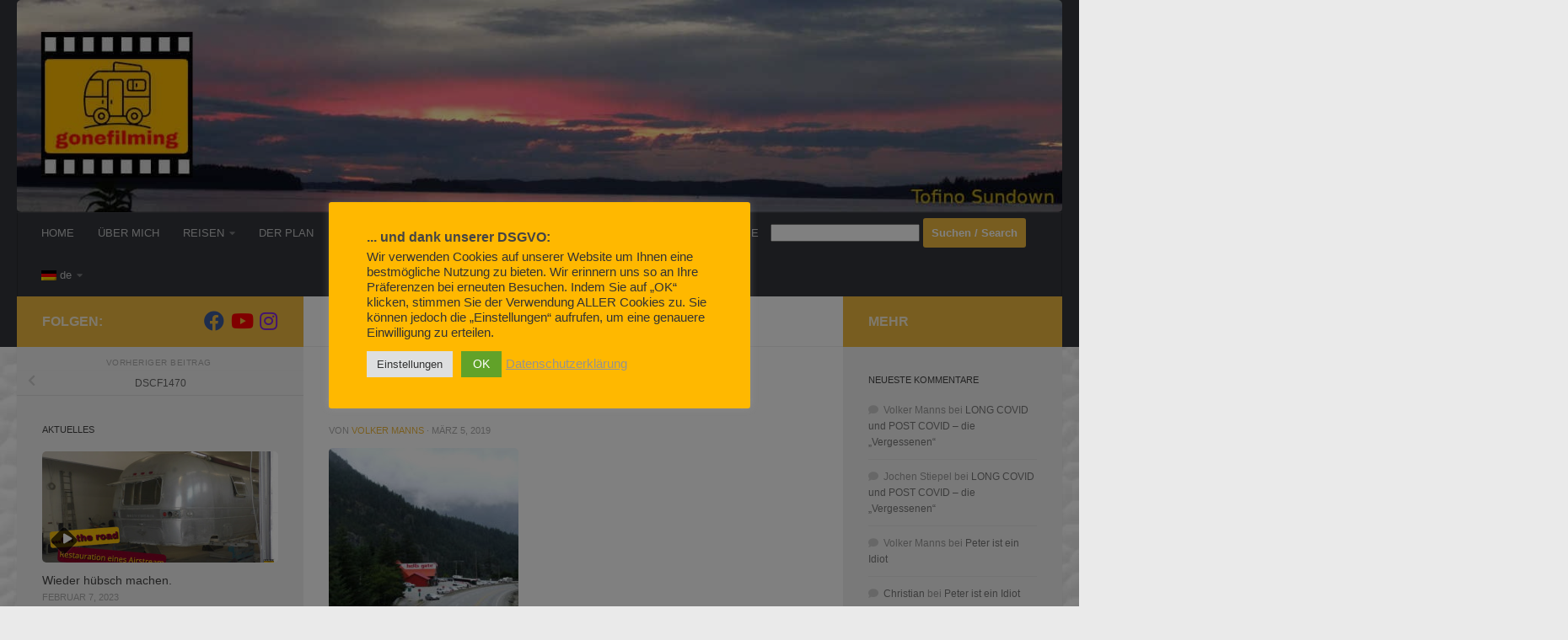

--- FILE ---
content_type: text/html; charset=UTF-8
request_url: https://gonefilming.de/dscf1470/
body_size: 23449
content:
<!DOCTYPE html>
<html class="no-js" dir="ltr" lang="de">
<head>
  <meta charset="UTF-8">
  <meta name="viewport" content="width=device-width, initial-scale=1.0">
  <link rel="profile" href="https://gmpg.org/xfn/11" />
  <link rel="pingback" href="https://gonefilming.de/xmlrpc.php">

  <title>DSCF1470 | gonefilming</title>
	<style>img:is([sizes="auto" i], [sizes^="auto," i]) { contain-intrinsic-size: 3000px 1500px }</style>
	
		<!-- All in One SEO 4.9.3 - aioseo.com -->
	<meta name="robots" content="max-image-preview:large" />
	<meta name="author" content="Volker Manns"/>
	<link rel="canonical" href="https://gonefilming.de/dscf1470/" />
	<meta name="generator" content="All in One SEO (AIOSEO) 4.9.3" />
		<script type="application/ld+json" class="aioseo-schema">
			{"@context":"https:\/\/schema.org","@graph":[{"@type":"BreadcrumbList","@id":"https:\/\/gonefilming.de\/dscf1470\/#breadcrumblist","itemListElement":[{"@type":"ListItem","@id":"https:\/\/gonefilming.de#listItem","position":1,"name":"Home","item":"https:\/\/gonefilming.de","nextItem":{"@type":"ListItem","@id":"https:\/\/gonefilming.de\/dscf1470\/#listItem","name":"DSCF1470"}},{"@type":"ListItem","@id":"https:\/\/gonefilming.de\/dscf1470\/#listItem","position":2,"name":"DSCF1470","previousItem":{"@type":"ListItem","@id":"https:\/\/gonefilming.de#listItem","name":"Home"}}]},{"@type":"ItemPage","@id":"https:\/\/gonefilming.de\/dscf1470\/#itempage","url":"https:\/\/gonefilming.de\/dscf1470\/","name":"DSCF1470 | gonefilming","inLanguage":"de-DE","isPartOf":{"@id":"https:\/\/gonefilming.de\/#website"},"breadcrumb":{"@id":"https:\/\/gonefilming.de\/dscf1470\/#breadcrumblist"},"author":{"@id":"https:\/\/gonefilming.de\/author\/vmanns\/#author"},"creator":{"@id":"https:\/\/gonefilming.de\/author\/vmanns\/#author"},"datePublished":"2019-03-05T12:38:20+01:00","dateModified":"2019-03-05T12:38:20+01:00"},{"@type":"Person","@id":"https:\/\/gonefilming.de\/#person","name":"admin","image":{"@type":"ImageObject","@id":"https:\/\/gonefilming.de\/dscf1470\/#personImage","url":"https:\/\/secure.gravatar.com\/avatar\/a471f74336d3144c58badc99e160b7c4?s=96&r=g","width":96,"height":96,"caption":"admin"}},{"@type":"Person","@id":"https:\/\/gonefilming.de\/author\/vmanns\/#author","url":"https:\/\/gonefilming.de\/author\/vmanns\/","name":"Volker Manns","image":{"@type":"ImageObject","@id":"https:\/\/gonefilming.de\/dscf1470\/#authorImage","url":"https:\/\/secure.gravatar.com\/avatar\/05b14f228d9ceb597cbdc1cac0db4408?s=96&r=g","width":96,"height":96,"caption":"Volker Manns"}},{"@type":"WebSite","@id":"https:\/\/gonefilming.de\/#website","url":"https:\/\/gonefilming.de\/","name":"gonefilming","description":"The adventure continues...","inLanguage":"de-DE","publisher":{"@id":"https:\/\/gonefilming.de\/#person"}}]}
		</script>
		<!-- All in One SEO -->

<script>document.documentElement.className = document.documentElement.className.replace("no-js","js");</script>
<script>window._wca = window._wca || [];</script>
<link rel='dns-prefetch' href='//stats.wp.com' />
<link rel="alternate" type="application/rss+xml" title="gonefilming &raquo; Feed" href="https://gonefilming.de/feed/" />
<link rel="alternate" type="application/rss+xml" title="gonefilming &raquo; Kommentar-Feed" href="https://gonefilming.de/comments/feed/" />
<link rel="alternate" type="application/rss+xml" title="gonefilming &raquo; Kommentar-Feed zu DSCF1470" href="https://gonefilming.de/feed/?attachment_id=413" />
<script>
window._wpemojiSettings = {"baseUrl":"https:\/\/s.w.org\/images\/core\/emoji\/15.0.3\/72x72\/","ext":".png","svgUrl":"https:\/\/s.w.org\/images\/core\/emoji\/15.0.3\/svg\/","svgExt":".svg","source":{"concatemoji":"https:\/\/gonefilming.de\/wp-includes\/js\/wp-emoji-release.min.js?ver=6.7.4"}};
/*! This file is auto-generated */
!function(i,n){var o,s,e;function c(e){try{var t={supportTests:e,timestamp:(new Date).valueOf()};sessionStorage.setItem(o,JSON.stringify(t))}catch(e){}}function p(e,t,n){e.clearRect(0,0,e.canvas.width,e.canvas.height),e.fillText(t,0,0);var t=new Uint32Array(e.getImageData(0,0,e.canvas.width,e.canvas.height).data),r=(e.clearRect(0,0,e.canvas.width,e.canvas.height),e.fillText(n,0,0),new Uint32Array(e.getImageData(0,0,e.canvas.width,e.canvas.height).data));return t.every(function(e,t){return e===r[t]})}function u(e,t,n){switch(t){case"flag":return n(e,"\ud83c\udff3\ufe0f\u200d\u26a7\ufe0f","\ud83c\udff3\ufe0f\u200b\u26a7\ufe0f")?!1:!n(e,"\ud83c\uddfa\ud83c\uddf3","\ud83c\uddfa\u200b\ud83c\uddf3")&&!n(e,"\ud83c\udff4\udb40\udc67\udb40\udc62\udb40\udc65\udb40\udc6e\udb40\udc67\udb40\udc7f","\ud83c\udff4\u200b\udb40\udc67\u200b\udb40\udc62\u200b\udb40\udc65\u200b\udb40\udc6e\u200b\udb40\udc67\u200b\udb40\udc7f");case"emoji":return!n(e,"\ud83d\udc26\u200d\u2b1b","\ud83d\udc26\u200b\u2b1b")}return!1}function f(e,t,n){var r="undefined"!=typeof WorkerGlobalScope&&self instanceof WorkerGlobalScope?new OffscreenCanvas(300,150):i.createElement("canvas"),a=r.getContext("2d",{willReadFrequently:!0}),o=(a.textBaseline="top",a.font="600 32px Arial",{});return e.forEach(function(e){o[e]=t(a,e,n)}),o}function t(e){var t=i.createElement("script");t.src=e,t.defer=!0,i.head.appendChild(t)}"undefined"!=typeof Promise&&(o="wpEmojiSettingsSupports",s=["flag","emoji"],n.supports={everything:!0,everythingExceptFlag:!0},e=new Promise(function(e){i.addEventListener("DOMContentLoaded",e,{once:!0})}),new Promise(function(t){var n=function(){try{var e=JSON.parse(sessionStorage.getItem(o));if("object"==typeof e&&"number"==typeof e.timestamp&&(new Date).valueOf()<e.timestamp+604800&&"object"==typeof e.supportTests)return e.supportTests}catch(e){}return null}();if(!n){if("undefined"!=typeof Worker&&"undefined"!=typeof OffscreenCanvas&&"undefined"!=typeof URL&&URL.createObjectURL&&"undefined"!=typeof Blob)try{var e="postMessage("+f.toString()+"("+[JSON.stringify(s),u.toString(),p.toString()].join(",")+"));",r=new Blob([e],{type:"text/javascript"}),a=new Worker(URL.createObjectURL(r),{name:"wpTestEmojiSupports"});return void(a.onmessage=function(e){c(n=e.data),a.terminate(),t(n)})}catch(e){}c(n=f(s,u,p))}t(n)}).then(function(e){for(var t in e)n.supports[t]=e[t],n.supports.everything=n.supports.everything&&n.supports[t],"flag"!==t&&(n.supports.everythingExceptFlag=n.supports.everythingExceptFlag&&n.supports[t]);n.supports.everythingExceptFlag=n.supports.everythingExceptFlag&&!n.supports.flag,n.DOMReady=!1,n.readyCallback=function(){n.DOMReady=!0}}).then(function(){return e}).then(function(){var e;n.supports.everything||(n.readyCallback(),(e=n.source||{}).concatemoji?t(e.concatemoji):e.wpemoji&&e.twemoji&&(t(e.twemoji),t(e.wpemoji)))}))}((window,document),window._wpemojiSettings);
</script>
<style id='wp-emoji-styles-inline-css'>

	img.wp-smiley, img.emoji {
		display: inline !important;
		border: none !important;
		box-shadow: none !important;
		height: 1em !important;
		width: 1em !important;
		margin: 0 0.07em !important;
		vertical-align: -0.1em !important;
		background: none !important;
		padding: 0 !important;
	}
</style>
<link rel='stylesheet' id='wp-block-library-css' href='https://gonefilming.de/wp-includes/css/dist/block-library/style.min.css?ver=6.7.4' media='all' />
<link rel='stylesheet' id='aioseo/css/src/vue/standalone/blocks/table-of-contents/global.scss-css' href='https://gonefilming.de/wp-content/plugins/all-in-one-seo-pack/dist/Lite/assets/css/table-of-contents/global.e90f6d47.css?ver=4.9.3' media='all' />
<link rel='stylesheet' id='mediaelement-css' href='https://gonefilming.de/wp-includes/js/mediaelement/mediaelementplayer-legacy.min.css?ver=4.2.17' media='all' />
<link rel='stylesheet' id='wp-mediaelement-css' href='https://gonefilming.de/wp-includes/js/mediaelement/wp-mediaelement.min.css?ver=6.7.4' media='all' />
<style id='jetpack-sharing-buttons-style-inline-css'>
.jetpack-sharing-buttons__services-list{display:flex;flex-direction:row;flex-wrap:wrap;gap:0;list-style-type:none;margin:5px;padding:0}.jetpack-sharing-buttons__services-list.has-small-icon-size{font-size:12px}.jetpack-sharing-buttons__services-list.has-normal-icon-size{font-size:16px}.jetpack-sharing-buttons__services-list.has-large-icon-size{font-size:24px}.jetpack-sharing-buttons__services-list.has-huge-icon-size{font-size:36px}@media print{.jetpack-sharing-buttons__services-list{display:none!important}}.editor-styles-wrapper .wp-block-jetpack-sharing-buttons{gap:0;padding-inline-start:0}ul.jetpack-sharing-buttons__services-list.has-background{padding:1.25em 2.375em}
</style>
<style id='classic-theme-styles-inline-css'>
/*! This file is auto-generated */
.wp-block-button__link{color:#fff;background-color:#32373c;border-radius:9999px;box-shadow:none;text-decoration:none;padding:calc(.667em + 2px) calc(1.333em + 2px);font-size:1.125em}.wp-block-file__button{background:#32373c;color:#fff;text-decoration:none}
</style>
<style id='global-styles-inline-css'>
:root{--wp--preset--aspect-ratio--square: 1;--wp--preset--aspect-ratio--4-3: 4/3;--wp--preset--aspect-ratio--3-4: 3/4;--wp--preset--aspect-ratio--3-2: 3/2;--wp--preset--aspect-ratio--2-3: 2/3;--wp--preset--aspect-ratio--16-9: 16/9;--wp--preset--aspect-ratio--9-16: 9/16;--wp--preset--color--black: #000000;--wp--preset--color--cyan-bluish-gray: #abb8c3;--wp--preset--color--white: #ffffff;--wp--preset--color--pale-pink: #f78da7;--wp--preset--color--vivid-red: #cf2e2e;--wp--preset--color--luminous-vivid-orange: #ff6900;--wp--preset--color--luminous-vivid-amber: #fcb900;--wp--preset--color--light-green-cyan: #7bdcb5;--wp--preset--color--vivid-green-cyan: #00d084;--wp--preset--color--pale-cyan-blue: #8ed1fc;--wp--preset--color--vivid-cyan-blue: #0693e3;--wp--preset--color--vivid-purple: #9b51e0;--wp--preset--gradient--vivid-cyan-blue-to-vivid-purple: linear-gradient(135deg,rgba(6,147,227,1) 0%,rgb(155,81,224) 100%);--wp--preset--gradient--light-green-cyan-to-vivid-green-cyan: linear-gradient(135deg,rgb(122,220,180) 0%,rgb(0,208,130) 100%);--wp--preset--gradient--luminous-vivid-amber-to-luminous-vivid-orange: linear-gradient(135deg,rgba(252,185,0,1) 0%,rgba(255,105,0,1) 100%);--wp--preset--gradient--luminous-vivid-orange-to-vivid-red: linear-gradient(135deg,rgba(255,105,0,1) 0%,rgb(207,46,46) 100%);--wp--preset--gradient--very-light-gray-to-cyan-bluish-gray: linear-gradient(135deg,rgb(238,238,238) 0%,rgb(169,184,195) 100%);--wp--preset--gradient--cool-to-warm-spectrum: linear-gradient(135deg,rgb(74,234,220) 0%,rgb(151,120,209) 20%,rgb(207,42,186) 40%,rgb(238,44,130) 60%,rgb(251,105,98) 80%,rgb(254,248,76) 100%);--wp--preset--gradient--blush-light-purple: linear-gradient(135deg,rgb(255,206,236) 0%,rgb(152,150,240) 100%);--wp--preset--gradient--blush-bordeaux: linear-gradient(135deg,rgb(254,205,165) 0%,rgb(254,45,45) 50%,rgb(107,0,62) 100%);--wp--preset--gradient--luminous-dusk: linear-gradient(135deg,rgb(255,203,112) 0%,rgb(199,81,192) 50%,rgb(65,88,208) 100%);--wp--preset--gradient--pale-ocean: linear-gradient(135deg,rgb(255,245,203) 0%,rgb(182,227,212) 50%,rgb(51,167,181) 100%);--wp--preset--gradient--electric-grass: linear-gradient(135deg,rgb(202,248,128) 0%,rgb(113,206,126) 100%);--wp--preset--gradient--midnight: linear-gradient(135deg,rgb(2,3,129) 0%,rgb(40,116,252) 100%);--wp--preset--font-size--small: 13px;--wp--preset--font-size--medium: 20px;--wp--preset--font-size--large: 36px;--wp--preset--font-size--x-large: 42px;--wp--preset--font-family--inter: "Inter", sans-serif;--wp--preset--font-family--cardo: Cardo;--wp--preset--spacing--20: 0.44rem;--wp--preset--spacing--30: 0.67rem;--wp--preset--spacing--40: 1rem;--wp--preset--spacing--50: 1.5rem;--wp--preset--spacing--60: 2.25rem;--wp--preset--spacing--70: 3.38rem;--wp--preset--spacing--80: 5.06rem;--wp--preset--shadow--natural: 6px 6px 9px rgba(0, 0, 0, 0.2);--wp--preset--shadow--deep: 12px 12px 50px rgba(0, 0, 0, 0.4);--wp--preset--shadow--sharp: 6px 6px 0px rgba(0, 0, 0, 0.2);--wp--preset--shadow--outlined: 6px 6px 0px -3px rgba(255, 255, 255, 1), 6px 6px rgba(0, 0, 0, 1);--wp--preset--shadow--crisp: 6px 6px 0px rgba(0, 0, 0, 1);}:where(.is-layout-flex){gap: 0.5em;}:where(.is-layout-grid){gap: 0.5em;}body .is-layout-flex{display: flex;}.is-layout-flex{flex-wrap: wrap;align-items: center;}.is-layout-flex > :is(*, div){margin: 0;}body .is-layout-grid{display: grid;}.is-layout-grid > :is(*, div){margin: 0;}:where(.wp-block-columns.is-layout-flex){gap: 2em;}:where(.wp-block-columns.is-layout-grid){gap: 2em;}:where(.wp-block-post-template.is-layout-flex){gap: 1.25em;}:where(.wp-block-post-template.is-layout-grid){gap: 1.25em;}.has-black-color{color: var(--wp--preset--color--black) !important;}.has-cyan-bluish-gray-color{color: var(--wp--preset--color--cyan-bluish-gray) !important;}.has-white-color{color: var(--wp--preset--color--white) !important;}.has-pale-pink-color{color: var(--wp--preset--color--pale-pink) !important;}.has-vivid-red-color{color: var(--wp--preset--color--vivid-red) !important;}.has-luminous-vivid-orange-color{color: var(--wp--preset--color--luminous-vivid-orange) !important;}.has-luminous-vivid-amber-color{color: var(--wp--preset--color--luminous-vivid-amber) !important;}.has-light-green-cyan-color{color: var(--wp--preset--color--light-green-cyan) !important;}.has-vivid-green-cyan-color{color: var(--wp--preset--color--vivid-green-cyan) !important;}.has-pale-cyan-blue-color{color: var(--wp--preset--color--pale-cyan-blue) !important;}.has-vivid-cyan-blue-color{color: var(--wp--preset--color--vivid-cyan-blue) !important;}.has-vivid-purple-color{color: var(--wp--preset--color--vivid-purple) !important;}.has-black-background-color{background-color: var(--wp--preset--color--black) !important;}.has-cyan-bluish-gray-background-color{background-color: var(--wp--preset--color--cyan-bluish-gray) !important;}.has-white-background-color{background-color: var(--wp--preset--color--white) !important;}.has-pale-pink-background-color{background-color: var(--wp--preset--color--pale-pink) !important;}.has-vivid-red-background-color{background-color: var(--wp--preset--color--vivid-red) !important;}.has-luminous-vivid-orange-background-color{background-color: var(--wp--preset--color--luminous-vivid-orange) !important;}.has-luminous-vivid-amber-background-color{background-color: var(--wp--preset--color--luminous-vivid-amber) !important;}.has-light-green-cyan-background-color{background-color: var(--wp--preset--color--light-green-cyan) !important;}.has-vivid-green-cyan-background-color{background-color: var(--wp--preset--color--vivid-green-cyan) !important;}.has-pale-cyan-blue-background-color{background-color: var(--wp--preset--color--pale-cyan-blue) !important;}.has-vivid-cyan-blue-background-color{background-color: var(--wp--preset--color--vivid-cyan-blue) !important;}.has-vivid-purple-background-color{background-color: var(--wp--preset--color--vivid-purple) !important;}.has-black-border-color{border-color: var(--wp--preset--color--black) !important;}.has-cyan-bluish-gray-border-color{border-color: var(--wp--preset--color--cyan-bluish-gray) !important;}.has-white-border-color{border-color: var(--wp--preset--color--white) !important;}.has-pale-pink-border-color{border-color: var(--wp--preset--color--pale-pink) !important;}.has-vivid-red-border-color{border-color: var(--wp--preset--color--vivid-red) !important;}.has-luminous-vivid-orange-border-color{border-color: var(--wp--preset--color--luminous-vivid-orange) !important;}.has-luminous-vivid-amber-border-color{border-color: var(--wp--preset--color--luminous-vivid-amber) !important;}.has-light-green-cyan-border-color{border-color: var(--wp--preset--color--light-green-cyan) !important;}.has-vivid-green-cyan-border-color{border-color: var(--wp--preset--color--vivid-green-cyan) !important;}.has-pale-cyan-blue-border-color{border-color: var(--wp--preset--color--pale-cyan-blue) !important;}.has-vivid-cyan-blue-border-color{border-color: var(--wp--preset--color--vivid-cyan-blue) !important;}.has-vivid-purple-border-color{border-color: var(--wp--preset--color--vivid-purple) !important;}.has-vivid-cyan-blue-to-vivid-purple-gradient-background{background: var(--wp--preset--gradient--vivid-cyan-blue-to-vivid-purple) !important;}.has-light-green-cyan-to-vivid-green-cyan-gradient-background{background: var(--wp--preset--gradient--light-green-cyan-to-vivid-green-cyan) !important;}.has-luminous-vivid-amber-to-luminous-vivid-orange-gradient-background{background: var(--wp--preset--gradient--luminous-vivid-amber-to-luminous-vivid-orange) !important;}.has-luminous-vivid-orange-to-vivid-red-gradient-background{background: var(--wp--preset--gradient--luminous-vivid-orange-to-vivid-red) !important;}.has-very-light-gray-to-cyan-bluish-gray-gradient-background{background: var(--wp--preset--gradient--very-light-gray-to-cyan-bluish-gray) !important;}.has-cool-to-warm-spectrum-gradient-background{background: var(--wp--preset--gradient--cool-to-warm-spectrum) !important;}.has-blush-light-purple-gradient-background{background: var(--wp--preset--gradient--blush-light-purple) !important;}.has-blush-bordeaux-gradient-background{background: var(--wp--preset--gradient--blush-bordeaux) !important;}.has-luminous-dusk-gradient-background{background: var(--wp--preset--gradient--luminous-dusk) !important;}.has-pale-ocean-gradient-background{background: var(--wp--preset--gradient--pale-ocean) !important;}.has-electric-grass-gradient-background{background: var(--wp--preset--gradient--electric-grass) !important;}.has-midnight-gradient-background{background: var(--wp--preset--gradient--midnight) !important;}.has-small-font-size{font-size: var(--wp--preset--font-size--small) !important;}.has-medium-font-size{font-size: var(--wp--preset--font-size--medium) !important;}.has-large-font-size{font-size: var(--wp--preset--font-size--large) !important;}.has-x-large-font-size{font-size: var(--wp--preset--font-size--x-large) !important;}
:where(.wp-block-post-template.is-layout-flex){gap: 1.25em;}:where(.wp-block-post-template.is-layout-grid){gap: 1.25em;}
:where(.wp-block-columns.is-layout-flex){gap: 2em;}:where(.wp-block-columns.is-layout-grid){gap: 2em;}
:root :where(.wp-block-pullquote){font-size: 1.5em;line-height: 1.6;}
</style>
<link rel='stylesheet' id='foobox-free-min-css' href='https://gonefilming.de/wp-content/plugins/foobox-image-lightbox/free/css/foobox.free.min.css?ver=2.7.41' media='all' />
<link rel='stylesheet' id='contact-form-7-css' href='https://gonefilming.de/wp-content/plugins/contact-form-7/includes/css/styles.css?ver=6.1.4' media='all' />
<link rel='stylesheet' id='cookie-law-info-css' href='https://gonefilming.de/wp-content/plugins/cookie-law-info/legacy/public/css/cookie-law-info-public.css?ver=3.4.0' media='all' />
<link rel='stylesheet' id='cookie-law-info-gdpr-css' href='https://gonefilming.de/wp-content/plugins/cookie-law-info/legacy/public/css/cookie-law-info-gdpr.css?ver=3.4.0' media='all' />
<link rel='stylesheet' id='email-subscribers-css' href='https://gonefilming.de/wp-content/plugins/email-subscribers/lite/public/css/email-subscribers-public.css?ver=5.9.15' media='all' />
<link rel='stylesheet' id='style-css' href='https://gonefilming.de/wp-content/plugins/meine_kleinanzeigen/css/style.css?ver=6.7.4' media='all' />
<link rel='stylesheet' id='woocommerce-layout-css' href='https://gonefilming.de/wp-content/plugins/woocommerce/assets/css/woocommerce-layout.css?ver=9.6.3' media='all' />
<style id='woocommerce-layout-inline-css'>

	.infinite-scroll .woocommerce-pagination {
		display: none;
	}
</style>
<link rel='stylesheet' id='woocommerce-smallscreen-css' href='https://gonefilming.de/wp-content/plugins/woocommerce/assets/css/woocommerce-smallscreen.css?ver=9.6.3' media='only screen and (max-width: 768px)' />
<link rel='stylesheet' id='woocommerce-general-css' href='https://gonefilming.de/wp-content/plugins/woocommerce/assets/css/woocommerce.css?ver=9.6.3' media='all' />
<style id='woocommerce-inline-inline-css'>
.woocommerce form .form-row .required { visibility: visible; }
</style>
<link rel='stylesheet' id='font-awesome-four-css' href='https://gonefilming.de/wp-content/plugins/woolentor-addons/assets/css/font-awesome.min.css?ver=3.1.0' media='all' />
<link rel='stylesheet' id='simple-line-icons-wl-css' href='https://gonefilming.de/wp-content/plugins/woolentor-addons/assets/css/simple-line-icons.css?ver=3.1.0' media='all' />
<link rel='stylesheet' id='htflexboxgrid-css' href='https://gonefilming.de/wp-content/plugins/woolentor-addons/assets/css/htflexboxgrid.css?ver=3.1.0' media='all' />
<link rel='stylesheet' id='slick-css' href='https://gonefilming.de/wp-content/plugins/woolentor-addons/assets/css/slick.css?ver=3.1.0' media='all' />
<link rel='stylesheet' id='woolentor-widgets-css' href='https://gonefilming.de/wp-content/plugins/woolentor-addons/assets/css/woolentor-widgets.css?ver=3.1.0' media='all' />
<link rel='stylesheet' id='photoswipe-css' href='https://gonefilming.de/wp-content/plugins/woocommerce/assets/css/photoswipe/photoswipe.min.css?ver=9.6.3' media='all' />
<link rel='stylesheet' id='photoswipe-default-skin-css' href='https://gonefilming.de/wp-content/plugins/woocommerce/assets/css/photoswipe/default-skin/default-skin.min.css?ver=9.6.3' media='all' />
<link rel='stylesheet' id='woolentor-quickview-css' href='https://gonefilming.de/wp-content/plugins/woolentor-addons/includes/modules/quickview/assets/css/frontend.css?ver=3.1.0' media='all' />
<link rel='stylesheet' id='brands-styles-css' href='https://gonefilming.de/wp-content/plugins/woocommerce/assets/css/brands.css?ver=9.6.3' media='all' />
<link rel='stylesheet' id='hueman-main-style-css' href='https://gonefilming.de/wp-content/themes/hueman/assets/front/css/main.min.css?ver=3.7.27' media='all' />
<style id='hueman-main-style-inline-css'>
body { font-family:Verdana, sans-serif;font-size:0.81rem }@media only screen and (min-width: 720px) {
        .nav > li { font-size:0.81rem; }
      }::selection { background-color: #efb93f; }
::-moz-selection { background-color: #efb93f; }a,a>span.hu-external::after,.themeform label .required,#flexslider-featured .flex-direction-nav .flex-next:hover,#flexslider-featured .flex-direction-nav .flex-prev:hover,.post-hover:hover .post-title a,.post-title a:hover,.sidebar.s1 .post-nav li a:hover i,.content .post-nav li a:hover i,.post-related a:hover,.sidebar.s1 .widget_rss ul li a,#footer .widget_rss ul li a,.sidebar.s1 .widget_calendar a,#footer .widget_calendar a,.sidebar.s1 .alx-tab .tab-item-category a,.sidebar.s1 .alx-posts .post-item-category a,.sidebar.s1 .alx-tab li:hover .tab-item-title a,.sidebar.s1 .alx-tab li:hover .tab-item-comment a,.sidebar.s1 .alx-posts li:hover .post-item-title a,#footer .alx-tab .tab-item-category a,#footer .alx-posts .post-item-category a,#footer .alx-tab li:hover .tab-item-title a,#footer .alx-tab li:hover .tab-item-comment a,#footer .alx-posts li:hover .post-item-title a,.comment-tabs li.active a,.comment-awaiting-moderation,.child-menu a:hover,.child-menu .current_page_item > a,.wp-pagenavi a,.entry.woocommerce div.product .woocommerce-tabs ul.tabs li.active a{ color: #efb93f; }input[type="submit"],.themeform button[type="submit"],.sidebar.s1 .sidebar-top,.sidebar.s1 .sidebar-toggle,#flexslider-featured .flex-control-nav li a.flex-active,.post-tags a:hover,.sidebar.s1 .widget_calendar caption,#footer .widget_calendar caption,.author-bio .bio-avatar:after,.commentlist li.bypostauthor > .comment-body:after,.commentlist li.comment-author-admin > .comment-body:after,.themeform .woocommerce #respond input#submit.alt,.themeform .woocommerce a.button.alt,.themeform .woocommerce button.button.alt,.themeform .woocommerce input.button.alt{ background-color: #efb93f; }.post-format .format-container { border-color: #efb93f; }.sidebar.s1 .alx-tabs-nav li.active a,#footer .alx-tabs-nav li.active a,.comment-tabs li.active a,.wp-pagenavi a:hover,.wp-pagenavi a:active,.wp-pagenavi span.current,.entry.woocommerce div.product .woocommerce-tabs ul.tabs li.active a{ border-bottom-color: #efb93f!important; }.search-expand,
              #nav-topbar.nav-container { background-color: #26272b}@media only screen and (min-width: 720px) {
                #nav-topbar .nav ul { background-color: #26272b; }
              }.is-scrolled #header .nav-container.desktop-sticky,
              .is-scrolled #header .search-expand { background-color: #26272b; background-color: rgba(38,39,43,0.90) }.is-scrolled .topbar-transparent #nav-topbar.desktop-sticky .nav ul { background-color: #26272b; background-color: rgba(38,39,43,0.95) }#header { background-color: #33363b; }
@media only screen and (min-width: 720px) {
  #nav-header .nav ul { background-color: #33363b; }
}
        #header #nav-mobile { background-color: #33363b; }.is-scrolled #header #nav-mobile { background-color: #33363b; background-color: rgba(51,54,59,0.90) }#nav-header.nav-container, #main-header-search .search-expand { background-color: #33363b; }
@media only screen and (min-width: 720px) {
  #nav-header .nav ul { background-color: #33363b; }
}
        img { -webkit-border-radius: 5px; border-radius: 5px; }body {background: #eaeaea url(https://gonefilming.de/wp-content/uploads/2019/03/Struktur-960-x-540.jpg) repeat center center;background-attachment:scroll;background-size: auto;}

</style>
<link rel='stylesheet' id='hueman-font-awesome-css' href='https://gonefilming.de/wp-content/themes/hueman/assets/front/css/font-awesome.min.css?ver=3.7.27' media='all' />
<link rel='stylesheet' id='woocommerce-gzd-layout-css' href='https://gonefilming.de/wp-content/plugins/woocommerce-germanized/build/static/layout-styles.css?ver=3.20.5' media='all' />
<style id='woocommerce-gzd-layout-inline-css'>
.woocommerce-checkout .shop_table { background-color: #eeeeee; } .product p.deposit-packaging-type { font-size: 1.25em !important; } p.woocommerce-shipping-destination { display: none; }
                .wc-gzd-nutri-score-value-a {
                    background: url(https://gonefilming.de/wp-content/plugins/woocommerce-germanized/assets/images/nutri-score-a.svg) no-repeat;
                }
                .wc-gzd-nutri-score-value-b {
                    background: url(https://gonefilming.de/wp-content/plugins/woocommerce-germanized/assets/images/nutri-score-b.svg) no-repeat;
                }
                .wc-gzd-nutri-score-value-c {
                    background: url(https://gonefilming.de/wp-content/plugins/woocommerce-germanized/assets/images/nutri-score-c.svg) no-repeat;
                }
                .wc-gzd-nutri-score-value-d {
                    background: url(https://gonefilming.de/wp-content/plugins/woocommerce-germanized/assets/images/nutri-score-d.svg) no-repeat;
                }
                .wc-gzd-nutri-score-value-e {
                    background: url(https://gonefilming.de/wp-content/plugins/woocommerce-germanized/assets/images/nutri-score-e.svg) no-repeat;
                }
            
</style>
<link rel='stylesheet' id='__EPYT__style-css' href='https://gonefilming.de/wp-content/plugins/youtube-embed-plus/styles/ytprefs.min.css?ver=14.2.4' media='all' />
<style id='__EPYT__style-inline-css'>

                .epyt-gallery-thumb {
                        width: 33.333%;
                }
                
</style>
<link rel='stylesheet' id='wp-font-emoticons-css' href='https://gonefilming.de/wp-content/plugins/font-emoticons/emoticons.css?ver=6.7.4' media='all' />
<link rel='stylesheet' id='wpglobus-css' href='https://gonefilming.de/wp-content/plugins/wpglobus/includes/css/wpglobus.css?ver=3.0.0' media='all' />
<script type="text/template" id="tmpl-variation-template">
	<div class="woocommerce-variation-description">{{{ data.variation.variation_description }}}</div>
	<div class="woocommerce-variation-price">{{{ data.variation.price_html }}}</div>
	<div class="woocommerce-variation-availability">{{{ data.variation.availability_html }}}</div>
</script>
<script type="text/template" id="tmpl-unavailable-variation-template">
	<p role="alert">Dieses Produkt ist leider nicht verfügbar. Bitte wähle eine andere Kombination.</p>
</script>
<script src="https://gonefilming.de/wp-includes/js/jquery/jquery.min.js?ver=3.7.1" id="jquery-core-js"></script>
<script src="https://gonefilming.de/wp-includes/js/jquery/jquery-migrate.min.js?ver=3.4.1" id="jquery-migrate-js"></script>
<script id="cookie-law-info-js-extra">
var Cli_Data = {"nn_cookie_ids":[],"cookielist":[],"non_necessary_cookies":[],"ccpaEnabled":"","ccpaRegionBased":"","ccpaBarEnabled":"","strictlyEnabled":["necessary","obligatoire"],"ccpaType":"gdpr","js_blocking":"1","custom_integration":"","triggerDomRefresh":"","secure_cookies":""};
var cli_cookiebar_settings = {"animate_speed_hide":"500","animate_speed_show":"500","background":"#ffb800","border":"#b1a6a6c2","border_on":"","button_1_button_colour":"#61a229","button_1_button_hover":"#4e8221","button_1_link_colour":"#fff","button_1_as_button":"1","button_1_new_win":"","button_2_button_colour":"#333","button_2_button_hover":"#292929","button_2_link_colour":"#939393","button_2_as_button":"","button_2_hidebar":"","button_3_button_colour":"#dedfe0","button_3_button_hover":"#b2b2b3","button_3_link_colour":"#333333","button_3_as_button":"1","button_3_new_win":"","button_4_button_colour":"#dedfe0","button_4_button_hover":"#b2b2b3","button_4_link_colour":"#333333","button_4_as_button":"1","button_7_button_colour":"#61a229","button_7_button_hover":"#4e8221","button_7_link_colour":"#fff","button_7_as_button":"1","button_7_new_win":"","font_family":"inherit","header_fix":"","notify_animate_hide":"1","notify_animate_show":"","notify_div_id":"#cookie-law-info-bar","notify_position_horizontal":"right","notify_position_vertical":"bottom","scroll_close":"","scroll_close_reload":"","accept_close_reload":"","reject_close_reload":"","showagain_tab":"","showagain_background":"#fff","showagain_border":"#000","showagain_div_id":"#cookie-law-info-again","showagain_x_position":"100px","text":"#333333","show_once_yn":"","show_once":"10000","logging_on":"","as_popup":"","popup_overlay":"1","bar_heading_text":"... und dank unserer DSGVO:","cookie_bar_as":"popup","popup_showagain_position":"bottom-right","widget_position":"right"};
var log_object = {"ajax_url":"https:\/\/gonefilming.de\/wp-admin\/admin-ajax.php"};
</script>
<script src="https://gonefilming.de/wp-content/plugins/cookie-law-info/legacy/public/js/cookie-law-info-public.js?ver=3.4.0" id="cookie-law-info-js"></script>
<script src="https://gonefilming.de/wp-content/plugins/woocommerce/assets/js/jquery-blockui/jquery.blockUI.min.js?ver=2.7.0-wc.9.6.3" id="jquery-blockui-js" data-wp-strategy="defer"></script>
<script id="wc-add-to-cart-js-extra">
var wc_add_to_cart_params = {"ajax_url":"\/wp-admin\/admin-ajax.php","wc_ajax_url":"\/?wc-ajax=%%endpoint%%","i18n_view_cart":"Warenkorb anzeigen","cart_url":"https:\/\/gonefilming.de\/warenkorb\/","is_cart":"","cart_redirect_after_add":"no"};
</script>
<script src="https://gonefilming.de/wp-content/plugins/woocommerce/assets/js/frontend/add-to-cart.min.js?ver=9.6.3" id="wc-add-to-cart-js" defer data-wp-strategy="defer"></script>
<script src="https://gonefilming.de/wp-content/plugins/woocommerce/assets/js/js-cookie/js.cookie.min.js?ver=2.1.4-wc.9.6.3" id="js-cookie-js" defer data-wp-strategy="defer"></script>
<script id="woocommerce-js-extra">
var woocommerce_params = {"ajax_url":"\/wp-admin\/admin-ajax.php","wc_ajax_url":"\/?wc-ajax=%%endpoint%%"};
</script>
<script src="https://gonefilming.de/wp-content/plugins/woocommerce/assets/js/frontend/woocommerce.min.js?ver=9.6.3" id="woocommerce-js" defer data-wp-strategy="defer"></script>
<script src="https://gonefilming.de/wp-includes/js/underscore.min.js?ver=1.13.7" id="underscore-js"></script>
<script id="wp-util-js-extra">
var _wpUtilSettings = {"ajax":{"url":"\/wp-admin\/admin-ajax.php"}};
</script>
<script src="https://gonefilming.de/wp-includes/js/wp-util.min.js?ver=6.7.4" id="wp-util-js"></script>
<script id="wc-add-to-cart-variation-js-extra">
var wc_add_to_cart_variation_params = {"wc_ajax_url":"\/?wc-ajax=%%endpoint%%","i18n_no_matching_variations_text":"Es entsprechen leider keine Produkte deiner Auswahl. Bitte w\u00e4hle eine andere Kombination.","i18n_make_a_selection_text":"Bitte w\u00e4hle die Produktoptionen, bevor du den Artikel in den Warenkorb legst.","i18n_unavailable_text":"Dieses Produkt ist leider nicht verf\u00fcgbar. Bitte w\u00e4hle eine andere Kombination.","i18n_reset_alert_text":"Deine Auswahl wurde zur\u00fcckgesetzt. Bitte w\u00e4hle Produktoptionen aus, bevor du den Artikel in den Warenkorb legst."};
</script>
<script src="https://gonefilming.de/wp-content/plugins/woocommerce/assets/js/frontend/add-to-cart-variation.min.js?ver=9.6.3" id="wc-add-to-cart-variation-js" data-wp-strategy="defer"></script>
<script src="https://gonefilming.de/wp-content/plugins/woocommerce/assets/js/photoswipe/photoswipe.min.js?ver=4.1.1-wc.9.6.3" id="photoswipe-js" data-wp-strategy="defer"></script>
<script src="https://stats.wp.com/s-202605.js" id="woocommerce-analytics-js" defer data-wp-strategy="defer"></script>
<script id="foobox-free-min-js-before">
/* Run FooBox FREE (v2.7.41) */
var FOOBOX = window.FOOBOX = {
	ready: true,
	disableOthers: false,
	o: {wordpress: { enabled: true }, countMessage:'image %index of %total', captions: { dataTitle: ["captionTitle","title"], dataDesc: ["captionDesc","description"] }, rel: '', excludes:'.fbx-link,.nofoobox,.nolightbox,a[href*="pinterest.com/pin/create/button/"]', affiliate : { enabled: false }},
	selectors: [
		".foogallery-container.foogallery-lightbox-foobox", ".foogallery-container.foogallery-lightbox-foobox-free", ".gallery", ".wp-block-gallery", ".wp-caption", ".wp-block-image", "a:has(img[class*=wp-image-])", ".foobox"
	],
	pre: function( $ ){
		// Custom JavaScript (Pre)
		
	},
	post: function( $ ){
		// Custom JavaScript (Post)
		
		// Custom Captions Code
		
	},
	custom: function( $ ){
		// Custom Extra JS
		
	}
};
</script>
<script src="https://gonefilming.de/wp-content/plugins/foobox-image-lightbox/free/js/foobox.free.min.js?ver=2.7.41" id="foobox-free-min-js"></script>
<script id="__ytprefs__-js-extra">
var _EPYT_ = {"ajaxurl":"https:\/\/gonefilming.de\/wp-admin\/admin-ajax.php","security":"c318bd11d1","gallery_scrolloffset":"20","eppathtoscripts":"https:\/\/gonefilming.de\/wp-content\/plugins\/youtube-embed-plus\/scripts\/","eppath":"https:\/\/gonefilming.de\/wp-content\/plugins\/youtube-embed-plus\/","epresponsiveselector":"[\"iframe.__youtube_prefs_widget__\"]","epdovol":"1","version":"14.2.4","evselector":"iframe.__youtube_prefs__[src], iframe[src*=\"youtube.com\/embed\/\"], iframe[src*=\"youtube-nocookie.com\/embed\/\"]","ajax_compat":"","maxres_facade":"eager","ytapi_load":"light","pause_others":"","stopMobileBuffer":"1","facade_mode":"","not_live_on_channel":""};
</script>
<script src="https://gonefilming.de/wp-content/plugins/youtube-embed-plus/scripts/ytprefs.min.js?ver=14.2.4" id="__ytprefs__-js"></script>
<script id="utils-js-extra">
var userSettings = {"url":"\/","uid":"0","time":"1769787204","secure":"1"};
</script>
<script src="https://gonefilming.de/wp-includes/js/utils.min.js?ver=6.7.4" id="utils-js"></script>
<script id="wc-gzd-add-to-cart-variation-js-extra">
var wc_gzd_add_to_cart_variation_params = {"wrapper":".product","price_selector":"p.price","replace_price":"1"};
</script>
<script src="https://gonefilming.de/wp-content/plugins/woocommerce-germanized/build/static/add-to-cart-variation.js?ver=3.20.5" id="wc-gzd-add-to-cart-variation-js" defer data-wp-strategy="defer"></script>
<link rel="https://api.w.org/" href="https://gonefilming.de/wp-json/" /><link rel="alternate" title="JSON" type="application/json" href="https://gonefilming.de/wp-json/wp/v2/media/413" /><link rel="EditURI" type="application/rsd+xml" title="RSD" href="https://gonefilming.de/xmlrpc.php?rsd" />
<meta name="generator" content="WordPress 6.7.4" />
<meta name="generator" content="WooCommerce 9.6.3" />
<link rel='shortlink' href='https://gonefilming.de/?p=413' />
<link rel="alternate" title="oEmbed (JSON)" type="application/json+oembed" href="https://gonefilming.de/wp-json/oembed/1.0/embed?url=https%3A%2F%2Fgonefilming.de%2Fdscf1470%2F" />
<link rel="alternate" title="oEmbed (XML)" type="text/xml+oembed" href="https://gonefilming.de/wp-json/oembed/1.0/embed?url=https%3A%2F%2Fgonefilming.de%2Fdscf1470%2F&#038;format=xml" />
<link type="text/css" rel="stylesheet" href="https://gonefilming.de/wp-content/plugins/category-specific-rss-feed-menu/wp_cat_rss_style.css" />
	<style>img#wpstats{display:none}</style>
		    <link rel="preload" as="font" type="font/woff2" href="https://gonefilming.de/wp-content/themes/hueman/assets/front/webfonts/fa-brands-400.woff2?v=5.15.2" crossorigin="anonymous"/>
    <link rel="preload" as="font" type="font/woff2" href="https://gonefilming.de/wp-content/themes/hueman/assets/front/webfonts/fa-regular-400.woff2?v=5.15.2" crossorigin="anonymous"/>
    <link rel="preload" as="font" type="font/woff2" href="https://gonefilming.de/wp-content/themes/hueman/assets/front/webfonts/fa-solid-900.woff2?v=5.15.2" crossorigin="anonymous"/>
  <!--[if lt IE 9]>
<script src="https://gonefilming.de/wp-content/themes/hueman/assets/front/js/ie/html5shiv-printshiv.min.js"></script>
<script src="https://gonefilming.de/wp-content/themes/hueman/assets/front/js/ie/selectivizr.js"></script>
<![endif]-->
	<noscript><style>.woocommerce-product-gallery{ opacity: 1 !important; }</style></noscript>
	<style>.recentcomments a{display:inline !important;padding:0 !important;margin:0 !important;}</style>			<style media="screen">
				.wpglobus_flag_de{background-image:url(https://gonefilming.de/wp-content/plugins/wpglobus/flags/de.png)}
.wpglobus_flag_ca{background-image:url(https://gonefilming.de/wp-content/plugins/wpglobus/flags/ca.png)}
			</style>
			<link rel="alternate" hreflang="de-DE" href="https://gonefilming.de/dscf1470/" /><link rel="alternate" hreflang="en-CA" href="https://gonefilming.de/ca/dscf1470/" /><style class='wp-fonts-local'>
@font-face{font-family:Inter;font-style:normal;font-weight:300 900;font-display:fallback;src:url('https://gonefilming.de/wp-content/plugins/woocommerce/assets/fonts/Inter-VariableFont_slnt,wght.woff2') format('woff2');font-stretch:normal;}
@font-face{font-family:Cardo;font-style:normal;font-weight:400;font-display:fallback;src:url('https://gonefilming.de/wp-content/plugins/woocommerce/assets/fonts/cardo_normal_400.woff2') format('woff2');}
</style>
<link rel="icon" href="https://gonefilming.de/wp-content/uploads/2019/03/cropped-gonefilming-512-32x32.jpg" sizes="32x32" />
<link rel="icon" href="https://gonefilming.de/wp-content/uploads/2019/03/cropped-gonefilming-512-192x192.jpg" sizes="192x192" />
<link rel="apple-touch-icon" href="https://gonefilming.de/wp-content/uploads/2019/03/cropped-gonefilming-512-180x180.jpg" />
<meta name="msapplication-TileImage" content="https://gonefilming.de/wp-content/uploads/2019/03/cropped-gonefilming-512-270x270.jpg" />
</head>

<body class="attachment attachment-template-default single single-attachment postid-413 attachmentid-413 attachment-jpeg wp-embed-responsive theme-hueman woocommerce-no-js woolentor_current_theme_hueman col-3cm full-width header-desktop-sticky header-mobile-sticky hueman-3-7-27 chrome woolentor-empty-cart">
<div id="wrapper">
  <a class="screen-reader-text skip-link" href="#content">Zum Inhalt springen</a>
  
  <header id="header" class="specific-mobile-menu-on one-mobile-menu mobile_menu header-ads-desktop  topbar-transparent has-header-img">
        <nav class="nav-container group mobile-menu mobile-sticky " id="nav-mobile" data-menu-id="header-1">
  <div class="mobile-title-logo-in-header"><p class="site-title">                  <a class="custom-logo-link" href="https://gonefilming.de/" rel="home" title="gonefilming | Homepage">gonefilming</a>                </p></div>
        
                    <!-- <div class="ham__navbar-toggler collapsed" aria-expanded="false">
          <div class="ham__navbar-span-wrapper">
            <span class="ham-toggler-menu__span"></span>
          </div>
        </div> -->
        <button class="ham__navbar-toggler-two collapsed" title="Menu" aria-expanded="false">
          <span class="ham__navbar-span-wrapper">
            <span class="line line-1"></span>
            <span class="line line-2"></span>
            <span class="line line-3"></span>
          </span>
        </button>
            
      <div class="nav-text"></div>
      <div class="nav-wrap container">
                  <ul class="nav container-inner group mobile-search">
                            <li>
                  <form role="search" method="get" class="search-form" action="https://gonefilming.de/">
				<label>
					<span class="screen-reader-text">Suche nach:</span>
					<input type="search" class="search-field" placeholder="Suchen …" value="" name="s" />
				</label>
				<input type="submit" class="search-submit" value="Suchen" />
			</form>                </li>
                      </ul>
                <ul id="menu-home" class="nav container-inner group"><li id="menu-item-29" class="menu-item menu-item-type-post_type menu-item-object-page menu-item-home menu-item-29"><a href="https://gonefilming.de/">HOME</a></li>
<li id="menu-item-49" class="menu-item menu-item-type-post_type menu-item-object-page menu-item-49"><a href="https://gonefilming.de/uber-mich/">ÜBER MICH</a></li>
<li id="menu-item-280" class="menu-item menu-item-type-post_type menu-item-object-page menu-item-has-children menu-item-280"><a href="https://gonefilming.de/reisen/">REISEN</a>
<ul class="sub-menu">
	<li id="menu-item-295" class="menu-item menu-item-type-post_type menu-item-object-page menu-item-295"><a href="https://gonefilming.de/kanada-2007/">KANADA 2007</a></li>
</ul>
</li>
<li id="menu-item-167" class="menu-item menu-item-type-post_type menu-item-object-page menu-item-167"><a href="https://gonefilming.de/der-plan/">DER PLAN</a></li>
<li id="menu-item-27" class="menu-item menu-item-type-post_type menu-item-object-page menu-item-has-children menu-item-27"><a href="https://gonefilming.de/links/">LINKS</a>
<ul class="sub-menu">
	<li id="menu-item-59" class="menu-item menu-item-type-post_type menu-item-object-page menu-item-59"><a href="https://gonefilming.de/wohnmobil-links/">WOHNMOBIL</a></li>
	<li id="menu-item-181" class="menu-item menu-item-type-post_type menu-item-object-page menu-item-181"><a href="https://gonefilming.de/die-erde-und-wir/">DIE ERDE UND WIR</a></li>
	<li id="menu-item-163" class="menu-item menu-item-type-post_type menu-item-object-page menu-item-163"><a href="https://gonefilming.de/kurioses/">KURIOSES</a></li>
	<li id="menu-item-703" class="menu-item menu-item-type-post_type menu-item-object-page menu-item-703"><a href="https://gonefilming.de/hobbies/">HOBBIES</a></li>
</ul>
</li>
<li id="menu-item-263" class="menu-item menu-item-type-post_type menu-item-object-page menu-item-263"><a href="https://gonefilming.de/kontakt/">KONTAKT</a></li>
<li id="menu-item-873" class="menu-item menu-item-type-post_type menu-item-object-page menu-item-873"><a href="https://gonefilming.de/gaestebuch/">GÄSTEBUCH</a></li>
<li id="menu-item-2643" class="menu-item menu-item-type-post_type menu-item-object-page menu-item-2643"><a href="https://gonefilming.de/shop/">SHOP</a></li>
<li id="menu-item-2809" class="menu-item menu-item-type-post_type menu-item-object-page menu-item-2809"><a href="https://gonefilming.de/warenkorb/">WARENKORB</a></li>
<li id="menu-item-2810" class="menu-item menu-item-type-post_type menu-item-object-page menu-item-2810"><a href="https://gonefilming.de/kasse/">KASSE</a></li>
<li id="menu-item-1357" class="bop-nav-search menu-item menu-item-type-search menu-item-object- menu-item-1357">			<form  class="bop-nav-search menu-item menu-item-type-search menu-item-object- menu-item-1357" role="search" method="get" action="https://gonefilming.de/">
								<label>
					<span class="screen-reader-text">Search</span>										<input type="search" class="search-field" placeholder="" value="" name="s" title="" />
				</label>
									<input type="submit" class="search-submit" value="Suchen / Search" />
							</form>
		</li>
<li id="menu-item-9999999999" class="menu-item menu-item-type-custom menu-item-object-custom menu_item_wpglobus_menu_switch wpglobus-selector-link wpglobus-current-language menu-item-9999999999"><a href="https://gonefilming.de/dscf1470/"><span class="wpglobus_flag wpglobus_language_name wpglobus_flag_de">de</span></a>
<ul class="sub-menu">
	<li id="menu-item-wpglobus_menu_switch_ca" class="menu-item menu-item-type-custom menu-item-object-custom sub_menu_item_wpglobus_menu_switch wpglobus-selector-link menu-item-wpglobus_menu_switch_ca"><a href="https://gonefilming.de/ca/dscf1470/"><span class="wpglobus_flag wpglobus_language_name wpglobus_flag_ca">ca</span></a></li>
</ul>
</li>
</ul>      </div>
</nav><!--/#nav-topbar-->  
  
  <div class="container group">
        <div class="container-inner">

                <div id="header-image-wrap">
              <div class="group hu-pad central-header-zone">
                                                          <div id="header-widgets">
                                                </div><!--/#header-ads-->
                                </div>

              <a href="https://gonefilming.de/" rel="home"><img src="https://gonefilming.com/wp-content/uploads/2019/03/cropped-Header-with-logo.jpg" width="1380" height="280" alt="" class="new-site-image" srcset="https://gonefilming.de/wp-content/uploads/2019/03/cropped-Header-with-logo.jpg 1380w, https://gonefilming.de/wp-content/uploads/2019/03/cropped-Header-with-logo-600x122.jpg 600w, https://gonefilming.de/wp-content/uploads/2019/03/cropped-Header-with-logo-300x61.jpg 300w, https://gonefilming.de/wp-content/uploads/2019/03/cropped-Header-with-logo-768x156.jpg 768w, https://gonefilming.de/wp-content/uploads/2019/03/cropped-Header-with-logo-1024x208.jpg 1024w" sizes="(max-width: 1380px) 100vw, 1380px" decoding="async" fetchpriority="high" /></a>          </div>
      
                <nav class="nav-container group desktop-menu " id="nav-header" data-menu-id="header-2">
    <div class="nav-text"><!-- put your mobile menu text here --></div>

  <div class="nav-wrap container">
        <ul id="menu-home-1" class="nav container-inner group"><li class="menu-item menu-item-type-post_type menu-item-object-page menu-item-home menu-item-29"><a href="https://gonefilming.de/">HOME</a></li>
<li class="menu-item menu-item-type-post_type menu-item-object-page menu-item-49"><a href="https://gonefilming.de/uber-mich/">ÜBER MICH</a></li>
<li class="menu-item menu-item-type-post_type menu-item-object-page menu-item-has-children menu-item-280"><a href="https://gonefilming.de/reisen/">REISEN</a>
<ul class="sub-menu">
	<li class="menu-item menu-item-type-post_type menu-item-object-page menu-item-295"><a href="https://gonefilming.de/kanada-2007/">KANADA 2007</a></li>
</ul>
</li>
<li class="menu-item menu-item-type-post_type menu-item-object-page menu-item-167"><a href="https://gonefilming.de/der-plan/">DER PLAN</a></li>
<li class="menu-item menu-item-type-post_type menu-item-object-page menu-item-has-children menu-item-27"><a href="https://gonefilming.de/links/">LINKS</a>
<ul class="sub-menu">
	<li class="menu-item menu-item-type-post_type menu-item-object-page menu-item-59"><a href="https://gonefilming.de/wohnmobil-links/">WOHNMOBIL</a></li>
	<li class="menu-item menu-item-type-post_type menu-item-object-page menu-item-181"><a href="https://gonefilming.de/die-erde-und-wir/">DIE ERDE UND WIR</a></li>
	<li class="menu-item menu-item-type-post_type menu-item-object-page menu-item-163"><a href="https://gonefilming.de/kurioses/">KURIOSES</a></li>
	<li class="menu-item menu-item-type-post_type menu-item-object-page menu-item-703"><a href="https://gonefilming.de/hobbies/">HOBBIES</a></li>
</ul>
</li>
<li class="menu-item menu-item-type-post_type menu-item-object-page menu-item-263"><a href="https://gonefilming.de/kontakt/">KONTAKT</a></li>
<li class="menu-item menu-item-type-post_type menu-item-object-page menu-item-873"><a href="https://gonefilming.de/gaestebuch/">GÄSTEBUCH</a></li>
<li class="menu-item menu-item-type-post_type menu-item-object-page menu-item-2643"><a href="https://gonefilming.de/shop/">SHOP</a></li>
<li class="menu-item menu-item-type-post_type menu-item-object-page menu-item-2809"><a href="https://gonefilming.de/warenkorb/">WARENKORB</a></li>
<li class="menu-item menu-item-type-post_type menu-item-object-page menu-item-2810"><a href="https://gonefilming.de/kasse/">KASSE</a></li>
<li class="bop-nav-search menu-item menu-item-type-search menu-item-object- menu-item-1357">			<form  class="bop-nav-search menu-item menu-item-type-search menu-item-object- menu-item-1357" role="search" method="get" action="https://gonefilming.de/">
								<label>
					<span class="screen-reader-text">Search</span>										<input type="search" class="search-field" placeholder="" value="" name="s" title="" />
				</label>
									<input type="submit" class="search-submit" value="Suchen / Search" />
							</form>
		</li>
<li class="menu-item menu-item-type-custom menu-item-object-custom menu_item_wpglobus_menu_switch wpglobus-selector-link wpglobus-current-language menu-item-9999999999"><a href="https://gonefilming.de/dscf1470/"><span class="wpglobus_flag wpglobus_language_name wpglobus_flag_de">de</span></a>
<ul class="sub-menu">
	<li class="menu-item menu-item-type-custom menu-item-object-custom sub_menu_item_wpglobus_menu_switch wpglobus-selector-link menu-item-wpglobus_menu_switch_ca"><a href="https://gonefilming.de/ca/dscf1470/"><span class="wpglobus_flag wpglobus_language_name wpglobus_flag_ca">ca</span></a></li>
</ul>
</li>
</ul>  </div>
</nav><!--/#nav-header-->      
    </div><!--/.container-inner-->
      </div><!--/.container-->

</header><!--/#header-->
  
  <div class="container" id="page">
    <div class="container-inner">
            <div class="main">
        <div class="main-inner group">
          
              <main class="content" id="content">
              <div class="page-title hu-pad group">
          	        <h1>DSCF1470</h1>
    	
    </div><!--/.page-title-->
          <div class="hu-pad group">
              <article class="post-413 attachment type-attachment status-inherit hentry">
    <div class="post-inner group">

      <h1 class="post-title entry-title">DSCF1470</h1>
  <p class="post-byline">
       von     <span class="vcard author">
       <span class="fn"><a href="https://gonefilming.de/author/vmanns/" title="Beiträge von Volker Manns" rel="author">Volker Manns</a></span>
     </span>
     &middot;
                          <span class="published">März 5, 2019</span>
          </p>

                                
      <div class="clear"></div>

      <div class="entry themeform">
        <div class="entry-inner">
          <p class="attachment"><a href='https://gonefilming.de/wp-content/uploads/2019/03/DSCF1470.jpg'><img decoding="async" width="225" height="300" src="https://gonefilming.de/wp-content/uploads/2019/03/DSCF1470-225x300.jpg" class="attachment-medium size-medium" alt="" srcset="https://gonefilming.de/wp-content/uploads/2019/03/DSCF1470-225x300.jpg 225w, https://gonefilming.de/wp-content/uploads/2019/03/DSCF1470.jpg 600w" sizes="(max-width: 225px) 100vw, 225px" /></a> </p> 
          <nav class="pagination group">
                      </nav><!--/.pagination-->
        </div>

        
        <div class="clear"></div>
      </div><!--/.entry-->

    </div><!--/.post-inner-->
  </article><!--/.post-->

<div class="clear"></div>





<h4 class="heading">
	<i class="far fa-hand-point-right"></i>Für dich vielleicht ebenfalls interessant …</h4>

<ul class="related-posts group">
  		<li class="related post-hover">
		<article class="post-666 post type-post status-publish format-standard has-post-thumbnail hentry category-current">

			<div class="post-thumbnail">
				<a href="https://gonefilming.de/2019/03/16/jetzt-auch-auf-social-media/" class="hu-rel-post-thumb">
					<img width="320" height="213" src="https://gonefilming.de/wp-content/uploads/2019/03/Cellphone-Social-Media.jpg" class="attachment-thumb-medium size-thumb-medium wp-post-image" alt="" decoding="async" loading="lazy" srcset="https://gonefilming.de/wp-content/uploads/2019/03/Cellphone-Social-Media.jpg 320w, https://gonefilming.de/wp-content/uploads/2019/03/Cellphone-Social-Media-300x200.jpg 300w" sizes="auto, (max-width: 320px) 100vw, 320px" />																			</a>
									<a class="post-comments" href="https://gonefilming.de/2019/03/16/jetzt-auch-auf-social-media/#respond"><i class="far fa-comments"></i>0</a>
							</div><!--/.post-thumbnail-->

			<div class="related-inner">

				<h4 class="post-title entry-title">
					<a href="https://gonefilming.de/2019/03/16/jetzt-auch-auf-social-media/" rel="bookmark">Jetzt auch auf &#8222;Social Media&#8220;!</a>
				</h4><!--/.post-title-->

				<div class="post-meta group">
					<p class="post-date">
  <time class="published updated" datetime="2019-03-16 13:46:18">März 16, 2019</time>
</p>

				</div><!--/.post-meta-->

			</div><!--/.related-inner-->

		</article>
	</li><!--/.related-->
		<li class="related post-hover">
		<article class="post-2572 post type-post status-publish format-standard has-post-thumbnail hentry category-motorhome">

			<div class="post-thumbnail">
				<a href="https://gonefilming.de/2021/09/07/krumm-stehen-ist-gestern/" class="hu-rel-post-thumb">
					<img width="320" height="187" src="https://gonefilming.de/wp-content/uploads/2021/09/Lynx-Levelers-Thumbnail.jpg" class="attachment-thumb-medium size-thumb-medium wp-post-image" alt="" decoding="async" loading="lazy" srcset="https://gonefilming.de/wp-content/uploads/2021/09/Lynx-Levelers-Thumbnail.jpg 320w, https://gonefilming.de/wp-content/uploads/2021/09/Lynx-Levelers-Thumbnail-300x175.jpg 300w" sizes="auto, (max-width: 320px) 100vw, 320px" />																			</a>
									<a class="post-comments" href="https://gonefilming.de/2021/09/07/krumm-stehen-ist-gestern/#respond"><i class="far fa-comments"></i>0</a>
							</div><!--/.post-thumbnail-->

			<div class="related-inner">

				<h4 class="post-title entry-title">
					<a href="https://gonefilming.de/2021/09/07/krumm-stehen-ist-gestern/" rel="bookmark">Krumm stehen ist gestern.</a>
				</h4><!--/.post-title-->

				<div class="post-meta group">
					<p class="post-date">
  <time class="published updated" datetime="2021-09-07 18:06:11">September 7, 2021</time>
</p>

				</div><!--/.post-meta-->

			</div><!--/.related-inner-->

		</article>
	</li><!--/.related-->
		<li class="related post-hover">
		<article class="post-1170 post type-post status-publish format-standard has-post-thumbnail hentry category-personally category-travel category-verlierer-des-tages">

			<div class="post-thumbnail">
				<a href="https://gonefilming.de/2019/10/22/wohnmobil-mieten-vorsicht-falle-teil-5/" class="hu-rel-post-thumb">
					<img width="320" height="213" src="https://gonefilming.de/wp-content/uploads/2019/10/Calendar.jpg" class="attachment-thumb-medium size-thumb-medium wp-post-image" alt="" decoding="async" loading="lazy" srcset="https://gonefilming.de/wp-content/uploads/2019/10/Calendar.jpg 320w, https://gonefilming.de/wp-content/uploads/2019/10/Calendar-300x200.jpg 300w" sizes="auto, (max-width: 320px) 100vw, 320px" />																			</a>
									<a class="post-comments" href="https://gonefilming.de/2019/10/22/wohnmobil-mieten-vorsicht-falle-teil-5/#respond"><i class="far fa-comments"></i>0</a>
							</div><!--/.post-thumbnail-->

			<div class="related-inner">

				<h4 class="post-title entry-title">
					<a href="https://gonefilming.de/2019/10/22/wohnmobil-mieten-vorsicht-falle-teil-5/" rel="bookmark">Wohnmobil mieten? Vorsicht Falle! (Teil 5)</a>
				</h4><!--/.post-title-->

				<div class="post-meta group">
					<p class="post-date">
  <time class="published updated" datetime="2019-10-22 22:00:22">Oktober 22, 2019</time>
</p>

				</div><!--/.post-meta-->

			</div><!--/.related-inner-->

		</article>
	</li><!--/.related-->
		  
</ul><!--/.post-related-->



<section id="comments" class="themeform">

	
					<!-- comments open, no comments -->
		
	
		<div id="respond" class="comment-respond">
		<h3 id="reply-title" class="comment-reply-title">Schreibe einen Kommentar <small><a rel="nofollow" id="cancel-comment-reply-link" href="/dscf1470/#respond" style="display:none;">Antwort abbrechen</a></small></h3><form action="https://gonefilming.de/wp-comments-post.php" method="post" id="commentform" class="comment-form"><p class="comment-notes"><span id="email-notes">Deine E-Mail-Adresse wird nicht veröffentlicht.</span> <span class="required-field-message">Erforderliche Felder sind mit <span class="required">*</span> markiert</span></p><p class="comment-form-comment"><label for="comment">Kommentar <span class="required">*</span></label> <textarea id="comment" name="comment" cols="45" rows="8" maxlength="65525" required="required"></textarea></p><p class="comment-form-author"><label for="author">Name <span class="required">*</span></label> <input id="author" name="author" type="text" value="" size="30" maxlength="245" autocomplete="name" required="required" /></p>
<p class="comment-form-email"><label for="email">E-Mail-Adresse <span class="required">*</span></label> <input id="email" name="email" type="text" value="" size="30" maxlength="100" aria-describedby="email-notes" autocomplete="email" required="required" /></p>
<p class="comment-form-url"><label for="url">Website</label> <input id="url" name="url" type="text" value="" size="30" maxlength="200" autocomplete="url" /></p>
<p class="form-submit"><input name="submit" type="submit" id="submit" class="submit" value="Kommentar abschicken" /> <input type='hidden' name='comment_post_ID' value='413' id='comment_post_ID' />
<input type='hidden' name='comment_parent' id='comment_parent' value='0' />
</p><p style="display: none;"><input type="hidden" id="akismet_comment_nonce" name="akismet_comment_nonce" value="cbf4e7bb09" /></p><p style="display: none !important;" class="akismet-fields-container" data-prefix="ak_"><label>&#916;<textarea name="ak_hp_textarea" cols="45" rows="8" maxlength="100"></textarea></label><input type="hidden" id="ak_js_1" name="ak_js" value="10"/><script>document.getElementById( "ak_js_1" ).setAttribute( "value", ( new Date() ).getTime() );</script></p></form>	</div><!-- #respond -->
	
</section><!--/#comments-->          </div><!--/.hu-pad-->
            </main><!--/.content-->
          

	<div class="sidebar s1 collapsed" data-position="left" data-layout="col-3cm" data-sb-id="s1">

		<button class="sidebar-toggle" title="Seitenleiste erweitern"><i class="fas sidebar-toggle-arrows"></i></button>

		<div class="sidebar-content">

			           			<div class="sidebar-top group">
                        <p>Folgen:</p>                    <ul class="social-links"><li><a rel="nofollow noopener noreferrer" class="social-tooltip"  title="Folge uns auf Facebook" aria-label="Folge uns auf Facebook" href="https://www.facebook.com/Gonefilming-317851712262804/" target="_blank"  style="color:#3b5998"><i class="fab fa-facebook"></i></a></li><li><a rel="nofollow noopener noreferrer" class="social-tooltip"  title="Folge uns auf Youtube" aria-label="Folge uns auf Youtube" href="https://www.youtube.com/channel/UCgRYX13aEFFojJM323pfD3Q?view_as=subscriber" target="_blank"  style="color:#ff0000"><i class="fab fa-youtube"></i></a></li><li><a rel="nofollow noopener noreferrer" class="social-tooltip"  title="Folge uns auf Instagram" aria-label="Folge uns auf Instagram" href="https://www.instagram.com/gonefilming2020/?hl=de" target="_blank"  style="color:#8224e3"><i class="fab fa-instagram"></i></a></li></ul>  			</div>
			
				<ul class="post-nav group">
		
				<li class="previous"><strong>Vorheriger Beitrag&nbsp;</strong><a href="https://gonefilming.de/dscf1470/" rel="prev"><i class="fas fa-chevron-left"></i><span>DSCF1470</span></a></li>
			</ul>

			
			<div id="alxposts-3" class="widget widget_hu_posts">
<h3 class="widget-title">Aktuelles</h3>
	
	<ul class="alx-posts group thumbs-enabled">
    				<li>

						<div class="post-item-thumbnail">
				<a href="https://gonefilming.de/2023/02/07/wieder-huebsch-machen/">
					<img width="520" height="245" src="https://gonefilming.de/wp-content/uploads/2023/02/Cover-640-520x245.jpg" class="attachment-thumb-medium size-thumb-medium wp-post-image" alt="" decoding="async" loading="lazy" />					<span class="thumb-icon small"><i class="fas fa-play"></i></span>														</a>
			</div>
			
			<div class="post-item-inner group">
								<p class="post-item-title"><a href="https://gonefilming.de/2023/02/07/wieder-huebsch-machen/" rel="bookmark">Wieder hübsch machen.</a></p>
				<p class="post-item-date">Februar 7, 2023</p>			</div>

		</li>
				<li>

						<div class="post-item-thumbnail">
				<a href="https://gonefilming.de/2022/06/29/akku500-de-emcom-gmbh-so-geht-kundenservice-nicht/">
					<img width="320" height="240" src="https://gonefilming.de/wp-content/uploads/2022/06/Lenovo-Akku-Beitragsbild.jpg" class="attachment-thumb-medium size-thumb-medium wp-post-image" alt="" decoding="async" loading="lazy" srcset="https://gonefilming.de/wp-content/uploads/2022/06/Lenovo-Akku-Beitragsbild.jpg 320w, https://gonefilming.de/wp-content/uploads/2022/06/Lenovo-Akku-Beitragsbild-300x225.jpg 300w" sizes="auto, (max-width: 320px) 100vw, 320px" />																			</a>
			</div>
			
			<div class="post-item-inner group">
								<p class="post-item-title"><a href="https://gonefilming.de/2022/06/29/akku500-de-emcom-gmbh-so-geht-kundenservice-nicht/" rel="bookmark">akku500.de (EMCOM GmbH) &#8211; so geht Kundenservice. Nicht.</a></p>
				<p class="post-item-date">Juni 29, 2022</p>			</div>

		</li>
				<li>

						<div class="post-item-thumbnail">
				<a href="https://gonefilming.de/2022/05/18/long-covid-und-post-covid-die-vergessenen/">
					<img width="308" height="245" src="https://gonefilming.de/wp-content/uploads/2022/05/nicht-genesen-308x245.png" class="attachment-thumb-medium size-thumb-medium wp-post-image" alt="" decoding="async" loading="lazy" />																			</a>
			</div>
			
			<div class="post-item-inner group">
								<p class="post-item-title"><a href="https://gonefilming.de/2022/05/18/long-covid-und-post-covid-die-vergessenen/" rel="bookmark">LONG COVID und POST COVID &#8211; die &#8222;Vergessenen&#8220;</a></p>
				<p class="post-item-date">Mai 18, 2022</p>			</div>

		</li>
				    	</ul><!--/.alx-posts-->

</div>
<div id="categories-2" class="widget widget_categories"><h3 class="widget-title">Kategorie auswählen&#8230;</h3><form action="https://gonefilming.de" method="get"><label class="screen-reader-text" for="cat">Kategorie auswählen&#8230;</label><select  name='cat' id='cat' class='postform'>
	<option value='-1'>Kategorie auswählen</option>
	<option class="level-0" value="12">Aktuelles&nbsp;&nbsp;(13)</option>
	<option class="level-0" value="13">Gewinner des Tages&nbsp;&nbsp;(11)</option>
	<option class="level-0" value="10">Persönlich&#8230;&nbsp;&nbsp;(25)</option>
	<option class="level-0" value="9">Reisen&nbsp;&nbsp;(13)</option>
	<option class="level-0" value="14">Verlierer des Tages&nbsp;&nbsp;(15)</option>
	<option class="level-0" value="7">Computer&nbsp;&nbsp;(8)</option>
	<option class="level-0" value="1">Uncategorized&nbsp;&nbsp;(1)</option>
	<option class="level-0" value="6">Wohnmobil&nbsp;&nbsp;(16)</option>
</select>
</form><script>
(function() {
	var dropdown = document.getElementById( "cat" );
	function onCatChange() {
		if ( dropdown.options[ dropdown.selectedIndex ].value > 0 ) {
			dropdown.parentNode.submit();
		}
	}
	dropdown.onchange = onCatChange;
})();
</script>
</div><div id="wp_statsmechanic-3" class="widget widget_wp_statsmechanic"><h3 class="widget-title">Du bist Besucher</h3><link rel='stylesheet' type='text/css' href='https://gonefilming.de/wp-content/plugins/mechanic-visitor-counter/styles/css/default.css' /><div id='mvcwid' style='font-size:2; text-align:;color:;'>
	<div id="mvccount"><img src='https://gonefilming.de/wp-content/plugins/mechanic-visitor-counter/styles/image/chevy/0.gif' alt='0'><img src='https://gonefilming.de/wp-content/plugins/mechanic-visitor-counter/styles/image/chevy/6.gif' alt='6'><img src='https://gonefilming.de/wp-content/plugins/mechanic-visitor-counter/styles/image/chevy/2.gif' alt='2'><img src='https://gonefilming.de/wp-content/plugins/mechanic-visitor-counter/styles/image/chevy/8.gif' alt='8'><img src='https://gonefilming.de/wp-content/plugins/mechanic-visitor-counter/styles/image/chevy/9.gif' alt='9'><img src='https://gonefilming.de/wp-content/plugins/mechanic-visitor-counter/styles/image/chevy/5.gif' alt='5'><img src='https://gonefilming.de/wp-content/plugins/mechanic-visitor-counter/styles/image/chevy/4.gif' alt='4'></div>
	<div id="mvctable">
        	<table width='100%'>
                                                			                                                </table>
    	</div>
        		       
 </div> 
            </div>
		</div><!--/.sidebar-content-->

	</div><!--/.sidebar-->

	<div class="sidebar s2 collapsed" data-position="right" data-layout="col-3cm" data-sb-id="s2">

	<button class="sidebar-toggle" title="Seitenleiste erweitern"><i class="fas sidebar-toggle-arrows"></i></button>

	<div class="sidebar-content">

		  		<div class="sidebar-top group">
        <p>Mehr</p>  		</div>
		
		
		<div id="recent-comments-2" class="widget widget_recent_comments"><h3 class="widget-title">Neueste Kommentare</h3><ul id="recentcomments"><li class="recentcomments"><span class="comment-author-link">Volker Manns</span> bei <a href="https://gonefilming.de/2022/05/18/long-covid-und-post-covid-die-vergessenen/#comment-27547">LONG COVID und POST COVID &#8211; die &#8222;Vergessenen&#8220;</a></li><li class="recentcomments"><span class="comment-author-link">Jochen Stiepel</span> bei <a href="https://gonefilming.de/2022/05/18/long-covid-und-post-covid-die-vergessenen/#comment-27544">LONG COVID und POST COVID &#8211; die &#8222;Vergessenen&#8220;</a></li><li class="recentcomments"><span class="comment-author-link">Volker Manns</span> bei <a href="https://gonefilming.de/2021/11/16/peter-ist-ein-idiot/#comment-7325">Peter ist ein Idiot</a></li><li class="recentcomments"><span class="comment-author-link"><a href="http://www.aconcagua.de" class="url" rel="ugc external nofollow">Christian</a></span> bei <a href="https://gonefilming.de/2021/11/16/peter-ist-ein-idiot/#comment-7323">Peter ist ein Idiot</a></li><li class="recentcomments"><span class="comment-author-link">Volker Manns</span> bei <a href="https://gonefilming.de/2021/03/21/meine-kastenwagensuche-szene-2/#comment-6986">Meine Kastenwagensuche &#8211; Szene 2</a></li></ul></div><div id="email-subscribers-form-2" class="widget widget_email-subscribers-form"><h3 class="widget-title"> Newsletter </h3><div class="emaillist" id="es_form_f1-n1"><form action="/dscf1470/#es_form_f1-n1" method="post" class="es_subscription_form es_shortcode_form  es_ajax_subscription_form" id="es_subscription_form_697ccf4564f03" data-source="ig-es" data-form-id="1"><div class="es-field-wrap"><label>Name*<br /><input type="text" name="esfpx_name" class="ig_es_form_field_name" placeholder="" value="" required="required" /></label></div><div class="es-field-wrap ig-es-form-field"><label class="es-field-label">E-Mail*<br /><input class="es_required_field es_txt_email ig_es_form_field_email ig-es-form-input" type="email" name="esfpx_email" value="" placeholder="" required="required" /></label></div><div class="es-field-wrap es-list-field"><p><b style="font-weight: 600; color: #374151; font-size: 14px; display: block; margin-bottom: 8px;">Lists*</b></p></div><style>
		.es-list-field input[type="checkbox"]:checked + div {
			background-color: #3b82f6 !important;
			border-color: #3b82f6 !important;
		}
		.es-list-field input[type="checkbox"]:checked + div + svg {
			opacity: 1 !important;
		}
		.es-list-field input[type="checkbox"]:hover:not(:checked) + div {
			border-color: #9ca3af !important;
		}
		</style><input type="hidden" name="esfpx_form_id" value="1" /><input type="hidden" name="es" value="subscribe" />
			<input type="hidden" name="esfpx_es_form_identifier" value="f1-n1" />
			<input type="hidden" name="esfpx_es_email_page" value="413" />
			<input type="hidden" name="esfpx_es_email_page_url" value="https://gonefilming.de/dscf1470/" />
			<input type="hidden" name="esfpx_status" value="Unconfirmed" />
			<input type="hidden" name="esfpx_es-subscribe" id="es-subscribe-697ccf4564f03" value="4cf684bcb7" />
			<label style="position:absolute;top:-99999px;left:-99999px;z-index:-99;" aria-hidden="true"><span hidden>Bitte lasse dieses Feld leer.</span><input type="email" name="esfpx_es_hp_email" class="es_required_field" tabindex="-1" autocomplete="-1" value="" /></label><input type="submit" name="submit" class="es_subscription_form_submit es_submit_button es_textbox_button" id="es_subscription_form_submit_697ccf4564f03" value="Submit" /><span class="es_spinner_image" id="spinner-image"><img src="https://gonefilming.de/wp-content/plugins/email-subscribers/lite/public/images/spinner.gif" alt="Loading" /></span></form><span class="es_subscription_message " id="es_subscription_message_697ccf4564f03" role="alert" aria-live="assertive"></span></div></div><div id="custom_html-5" class="widget_text widget widget_custom_html"><div class="textwidget custom-html-widget"><a href="https://gonefilming.com/2019/03/28/rss-feeds-sind-verfuegbar/">Was ist ein RSS Feed?</a></div></div><div id="rss-2" class="widget widget_rss"><h3 class="widget-title"><a class="rsswidget rss-widget-feed" href="http://feeds.feedburner.com/scinexx"><img class="rss-widget-icon" style="border:0" width="14" height="14" src="https://gonefilming.de/wp-includes/images/rss.png" alt="RSS" loading="lazy" /></a> <a class="rsswidget rss-widget-title" href="https://www.scinexx.de/">Scinexx &#8211; das Wissensmagazin</a></h3><ul><li><a class='rsswidget' href='https://www.scinexx.de/news/technik/in-eigener-sache/'>In eigener Sache</a></li><li><a class='rsswidget' href='https://www.scinexx.de/news/biowissen/neuseeland-hoehle-enthuellt-verlorene-welt/'>Neuseeland: Höhle enthüllt verlorene Welt</a></li><li><a class='rsswidget' href='https://www.scinexx.de/news/medizin/arteriosklerose-mit-antikoerpern-gegen-gefaehrliche-plaques/'>Arteriosklerose: Mit Antikörpern gegen gefährliche Plaques</a></li></ul></div>
	</div><!--/.sidebar-content-->

</div><!--/.sidebar-->

        </div><!--/.main-inner-->
      </div><!--/.main-->
    </div><!--/.container-inner-->
  </div><!--/.container-->
    <footer id="footer">

    
    
        <section class="container" id="footer-widgets">
          <div class="container-inner">

            <div class="hu-pad group">

                                <div class="footer-widget-1 grid one-third ">
                    <div id="archives-5" class="widget widget_archive"><h3 class="widget-title">Ältere Posts &#8211; Archive</h3>		<label class="screen-reader-text" for="archives-dropdown-5">Ältere Posts &#8211; Archive</label>
		<select id="archives-dropdown-5" name="archive-dropdown">
			
			<option value="">Monat auswählen</option>
				<option value='https://gonefilming.de/2023/02/'> Februar 2023 &nbsp;(1)</option>
	<option value='https://gonefilming.de/2022/06/'> Juni 2022 &nbsp;(1)</option>
	<option value='https://gonefilming.de/2022/05/'> Mai 2022 &nbsp;(1)</option>
	<option value='https://gonefilming.de/2022/04/'> April 2022 &nbsp;(2)</option>
	<option value='https://gonefilming.de/2021/11/'> November 2021 &nbsp;(1)</option>
	<option value='https://gonefilming.de/2021/09/'> September 2021 &nbsp;(1)</option>
	<option value='https://gonefilming.de/2021/08/'> August 2021 &nbsp;(2)</option>
	<option value='https://gonefilming.de/2021/07/'> Juli 2021 &nbsp;(1)</option>
	<option value='https://gonefilming.de/2021/04/'> April 2021 &nbsp;(4)</option>
	<option value='https://gonefilming.de/2021/03/'> März 2021 &nbsp;(1)</option>
	<option value='https://gonefilming.de/2021/02/'> Februar 2021 &nbsp;(2)</option>
	<option value='https://gonefilming.de/2020/12/'> Dezember 2020 &nbsp;(1)</option>
	<option value='https://gonefilming.de/2020/11/'> November 2020 &nbsp;(1)</option>
	<option value='https://gonefilming.de/2020/10/'> Oktober 2020 &nbsp;(2)</option>
	<option value='https://gonefilming.de/2020/08/'> August 2020 &nbsp;(1)</option>
	<option value='https://gonefilming.de/2020/07/'> Juli 2020 &nbsp;(3)</option>
	<option value='https://gonefilming.de/2020/03/'> März 2020 &nbsp;(3)</option>
	<option value='https://gonefilming.de/2020/02/'> Februar 2020 &nbsp;(2)</option>
	<option value='https://gonefilming.de/2019/10/'> Oktober 2019 &nbsp;(2)</option>
	<option value='https://gonefilming.de/2019/07/'> Juli 2019 &nbsp;(6)</option>
	<option value='https://gonefilming.de/2019/05/'> Mai 2019 &nbsp;(2)</option>
	<option value='https://gonefilming.de/2019/04/'> April 2019 &nbsp;(4)</option>
	<option value='https://gonefilming.de/2019/03/'> März 2019 &nbsp;(12)</option>
	<option value='https://gonefilming.de/2019/02/'> Februar 2019 &nbsp;(1)</option>
	<option value='https://gonefilming.de/2019/01/'> Januar 2019 &nbsp;(1)</option>

		</select>

			<script>
(function() {
	var dropdown = document.getElementById( "archives-dropdown-5" );
	function onSelectChange() {
		if ( dropdown.options[ dropdown.selectedIndex ].value !== '' ) {
			document.location.href = this.options[ this.selectedIndex ].value;
		}
	}
	dropdown.onchange = onSelectChange;
})();
</script>
</div>                  </div>
                                <div class="footer-widget-2 grid one-third ">
                    <div id="bcn_widget-5" class="widget widget_breadcrumb_navxt"><h3 class="widget-title">Du bist hier:</h3><div class="breadcrumbs" vocab="https://schema.org/" typeof="BreadcrumbList"><span property="itemListElement" typeof="ListItem"><a property="item" typeof="WebPage" title="Go to gonefilming." href="https://gonefilming.de" class="home"><span property="name">gonefilming</span></a><meta property="position" content="1"></span> &gt; <span class="post post-attachment current-item">DSCF1470</span></div></div>                  </div>
                                <div class="footer-widget-3 grid one-third last">
                                      </div>
              
            </div><!--/.hu-pad-->

          </div><!--/.container-inner-->
        </section><!--/.container-->

    
          <nav class="nav-container group" id="nav-footer" data-menu-id="footer-3" data-menu-scrollable="false">
                      <!-- <div class="ham__navbar-toggler collapsed" aria-expanded="false">
          <div class="ham__navbar-span-wrapper">
            <span class="ham-toggler-menu__span"></span>
          </div>
        </div> -->
        <button class="ham__navbar-toggler-two collapsed" title="Menu" aria-expanded="false">
          <span class="ham__navbar-span-wrapper">
            <span class="line line-1"></span>
            <span class="line line-2"></span>
            <span class="line line-3"></span>
          </span>
        </button>
                    <div class="nav-text"></div>
        <div class="nav-wrap">
          <ul id="menu-footer" class="nav container group"><li id="menu-item-632" class="menu-item menu-item-type-custom menu-item-object-custom menu-item-home menu-item-632"><a href="https://gonefilming.de">Home</a></li>
<li id="menu-item-30" class="menu-item menu-item-type-post_type menu-item-object-page menu-item-30"><a href="https://gonefilming.de/impressum/">Impressum</a></li>
<li id="menu-item-91" class="menu-item menu-item-type-post_type menu-item-object-page menu-item-privacy-policy menu-item-91"><a rel="privacy-policy" href="https://gonefilming.de/datenschutzerklaerung/">Datenschutzerklärung</a></li>
<li class="menu-item menu-item-type-custom menu-item-object-custom menu_item_wpglobus_menu_switch wpglobus-selector-link wpglobus-current-language menu-item-9999999999"><a href="https://gonefilming.de/dscf1470/"><span class="wpglobus_flag wpglobus_language_name wpglobus_flag_de">de</span></a>
<ul class="sub-menu">
	<li class="menu-item menu-item-type-custom menu-item-object-custom sub_menu_item_wpglobus_menu_switch wpglobus-selector-link menu-item-wpglobus_menu_switch_ca"><a href="https://gonefilming.de/ca/dscf1470/"><span class="wpglobus_flag wpglobus_language_name wpglobus_flag_ca">ca</span></a></li>
</ul>
</li>
</ul>        </div>
      </nav><!--/#nav-footer-->
    
    <section class="container" id="footer-bottom">
      <div class="container-inner">

        <a id="back-to-top" href="#"><i class="fas fa-angle-up"></i></a>

        <div class="hu-pad group">

          <div class="grid one-half">
                        
            <div id="copyright">
                <p>Copyright © 2008-2022 Volker Manns</p>
            </div><!--/#copyright-->

            
          </div>

          <div class="grid one-half last">
                                          <ul class="social-links"><li><a rel="nofollow noopener noreferrer" class="social-tooltip"  title="Folge uns auf Facebook" aria-label="Folge uns auf Facebook" href="https://www.facebook.com/Gonefilming-317851712262804/" target="_blank"  style="color:#3b5998"><i class="fab fa-facebook"></i></a></li><li><a rel="nofollow noopener noreferrer" class="social-tooltip"  title="Folge uns auf Youtube" aria-label="Folge uns auf Youtube" href="https://www.youtube.com/channel/UCgRYX13aEFFojJM323pfD3Q?view_as=subscriber" target="_blank"  style="color:#ff0000"><i class="fab fa-youtube"></i></a></li><li><a rel="nofollow noopener noreferrer" class="social-tooltip"  title="Folge uns auf Instagram" aria-label="Folge uns auf Instagram" href="https://www.instagram.com/gonefilming2020/?hl=de" target="_blank"  style="color:#8224e3"><i class="fab fa-instagram"></i></a></li></ul>                                    </div>

        </div><!--/.hu-pad-->

      </div><!--/.container-inner-->
    </section><!--/.container-->

  </footer><!--/#footer-->

</div><!--/#wrapper-->

<!--googleoff: all--><div id="cookie-law-info-bar" data-nosnippet="true"><h5 class="cli_messagebar_head">... und dank unserer DSGVO:</h5><span><div class="cli-bar-container cli-style-v2"><div class="cli-bar-message">Wir verwenden Cookies auf unserer Website um Ihnen eine bestmögliche Nutzung zu bieten. Wir erinnern uns so an Ihre Präferenzen bei erneuten Besuchen. Indem Sie auf „OK“ klicken, stimmen Sie der Verwendung ALLER Cookies zu. Sie können jedoch die „Einstellungen“ aufrufen, um eine genauere Einwilligung zu erteilen.</div><div class="cli-bar-btn_container"><a role='button' class="medium cli-plugin-button cli-plugin-main-button cli_settings_button" style="margin:0px 5px 0px 0px">Einstellungen</a><a id="wt-cli-accept-all-btn" role='button' data-cli_action="accept_all" class="wt-cli-element large cli-plugin-button wt-cli-accept-all-btn cookie_action_close_header cli_action_button">OK</a><a href="https://gonefilming.de/datenschutzerklaerung/" id="CONSTANT_OPEN_URL" target="_blank" class="cli-plugin-main-link">Datenschutzerklärung</a></div></div></span></div><div id="cookie-law-info-again" data-nosnippet="true"><span id="cookie_hdr_showagain">Manage consent</span></div><div class="cli-modal" data-nosnippet="true" id="cliSettingsPopup" tabindex="-1" role="dialog" aria-labelledby="cliSettingsPopup" aria-hidden="true">
  <div class="cli-modal-dialog" role="document">
	<div class="cli-modal-content cli-bar-popup">
		  <button type="button" class="cli-modal-close" id="cliModalClose">
			<svg class="" viewBox="0 0 24 24"><path d="M19 6.41l-1.41-1.41-5.59 5.59-5.59-5.59-1.41 1.41 5.59 5.59-5.59 5.59 1.41 1.41 5.59-5.59 5.59 5.59 1.41-1.41-5.59-5.59z"></path><path d="M0 0h24v24h-24z" fill="none"></path></svg>
			<span class="wt-cli-sr-only">Schließen</span>
		  </button>
		  <div class="cli-modal-body">
			<div class="cli-container-fluid cli-tab-container">
	<div class="cli-row">
		<div class="cli-col-12 cli-align-items-stretch cli-px-0">
			<div class="cli-privacy-overview">
				<h4>Privacy Overview</h4>				<div class="cli-privacy-content">
					<div class="cli-privacy-content-text">This website uses cookies to improve your experience while you navigate through the website. Out of these, the cookies that are categorized as necessary are stored on your browser as they are essential for the working of basic functionalities of the website. We also use third-party cookies that help us analyze and understand how you use this website. These cookies will be stored in your browser only with your consent. You also have the option to opt-out of these cookies. But opting out of some of these cookies may affect your browsing experience.</div>
				</div>
				<a class="cli-privacy-readmore" aria-label="Mehr anzeigen" role="button" data-readmore-text="Mehr anzeigen" data-readless-text="Weniger anzeigen"></a>			</div>
		</div>
		<div class="cli-col-12 cli-align-items-stretch cli-px-0 cli-tab-section-container">
												<div class="cli-tab-section">
						<div class="cli-tab-header">
							<a role="button" tabindex="0" class="cli-nav-link cli-settings-mobile" data-target="necessary" data-toggle="cli-toggle-tab">
								Necessary							</a>
															<div class="wt-cli-necessary-checkbox">
									<input type="checkbox" class="cli-user-preference-checkbox"  id="wt-cli-checkbox-necessary" data-id="checkbox-necessary" checked="checked"  />
									<label class="form-check-label" for="wt-cli-checkbox-necessary">Necessary</label>
								</div>
								<span class="cli-necessary-caption">immer aktiv</span>
													</div>
						<div class="cli-tab-content">
							<div class="cli-tab-pane cli-fade" data-id="necessary">
								<div class="wt-cli-cookie-description">
									Necessary cookies are absolutely essential for the website to function properly. These cookies ensure basic functionalities and security features of the website, anonymously.
<table class="cookielawinfo-row-cat-table cookielawinfo-winter"><thead><tr><th class="cookielawinfo-column-1">Cookie</th><th class="cookielawinfo-column-3">Dauer</th><th class="cookielawinfo-column-4">Beschreibung</th></tr></thead><tbody><tr class="cookielawinfo-row"><td class="cookielawinfo-column-1">cookielawinfo-checkbox-analytics</td><td class="cookielawinfo-column-3">11 months</td><td class="cookielawinfo-column-4">This cookie is set by GDPR Cookie Consent plugin. The cookie is used to store the user consent for the cookies in the category "Analytics".</td></tr><tr class="cookielawinfo-row"><td class="cookielawinfo-column-1">cookielawinfo-checkbox-functional</td><td class="cookielawinfo-column-3">11 months</td><td class="cookielawinfo-column-4">The cookie is set by GDPR cookie consent to record the user consent for the cookies in the category "Functional".</td></tr><tr class="cookielawinfo-row"><td class="cookielawinfo-column-1">cookielawinfo-checkbox-necessary</td><td class="cookielawinfo-column-3">11 months</td><td class="cookielawinfo-column-4">This cookie is set by GDPR Cookie Consent plugin. The cookies is used to store the user consent for the cookies in the category "Necessary".</td></tr><tr class="cookielawinfo-row"><td class="cookielawinfo-column-1">cookielawinfo-checkbox-others</td><td class="cookielawinfo-column-3">11 months</td><td class="cookielawinfo-column-4">This cookie is set by GDPR Cookie Consent plugin. The cookie is used to store the user consent for the cookies in the category "Other.</td></tr><tr class="cookielawinfo-row"><td class="cookielawinfo-column-1">cookielawinfo-checkbox-performance</td><td class="cookielawinfo-column-3">11 months</td><td class="cookielawinfo-column-4">This cookie is set by GDPR Cookie Consent plugin. The cookie is used to store the user consent for the cookies in the category "Performance".</td></tr><tr class="cookielawinfo-row"><td class="cookielawinfo-column-1">viewed_cookie_policy</td><td class="cookielawinfo-column-3">11 months</td><td class="cookielawinfo-column-4">The cookie is set by the GDPR Cookie Consent plugin and is used to store whether or not user has consented to the use of cookies. It does not store any personal data.</td></tr></tbody></table>								</div>
							</div>
						</div>
					</div>
																	<div class="cli-tab-section">
						<div class="cli-tab-header">
							<a role="button" tabindex="0" class="cli-nav-link cli-settings-mobile" data-target="functional" data-toggle="cli-toggle-tab">
								Functional							</a>
															<div class="cli-switch">
									<input type="checkbox" id="wt-cli-checkbox-functional" class="cli-user-preference-checkbox"  data-id="checkbox-functional" />
									<label for="wt-cli-checkbox-functional" class="cli-slider" data-cli-enable="Aktiviert" data-cli-disable="Deaktiviert"><span class="wt-cli-sr-only">Functional</span></label>
								</div>
													</div>
						<div class="cli-tab-content">
							<div class="cli-tab-pane cli-fade" data-id="functional">
								<div class="wt-cli-cookie-description">
									Functional cookies help to perform certain functionalities like sharing the content of the website on social media platforms, collect feedbacks, and other third-party features.
								</div>
							</div>
						</div>
					</div>
																	<div class="cli-tab-section">
						<div class="cli-tab-header">
							<a role="button" tabindex="0" class="cli-nav-link cli-settings-mobile" data-target="performance" data-toggle="cli-toggle-tab">
								Performance							</a>
															<div class="cli-switch">
									<input type="checkbox" id="wt-cli-checkbox-performance" class="cli-user-preference-checkbox"  data-id="checkbox-performance" />
									<label for="wt-cli-checkbox-performance" class="cli-slider" data-cli-enable="Aktiviert" data-cli-disable="Deaktiviert"><span class="wt-cli-sr-only">Performance</span></label>
								</div>
													</div>
						<div class="cli-tab-content">
							<div class="cli-tab-pane cli-fade" data-id="performance">
								<div class="wt-cli-cookie-description">
									Performance cookies are used to understand and analyze the key performance indexes of the website which helps in delivering a better user experience for the visitors.
								</div>
							</div>
						</div>
					</div>
																	<div class="cli-tab-section">
						<div class="cli-tab-header">
							<a role="button" tabindex="0" class="cli-nav-link cli-settings-mobile" data-target="analytics" data-toggle="cli-toggle-tab">
								Analytics							</a>
															<div class="cli-switch">
									<input type="checkbox" id="wt-cli-checkbox-analytics" class="cli-user-preference-checkbox"  data-id="checkbox-analytics" />
									<label for="wt-cli-checkbox-analytics" class="cli-slider" data-cli-enable="Aktiviert" data-cli-disable="Deaktiviert"><span class="wt-cli-sr-only">Analytics</span></label>
								</div>
													</div>
						<div class="cli-tab-content">
							<div class="cli-tab-pane cli-fade" data-id="analytics">
								<div class="wt-cli-cookie-description">
									Analytical cookies are used to understand how visitors interact with the website. These cookies help provide information on metrics the number of visitors, bounce rate, traffic source, etc.
								</div>
							</div>
						</div>
					</div>
																	<div class="cli-tab-section">
						<div class="cli-tab-header">
							<a role="button" tabindex="0" class="cli-nav-link cli-settings-mobile" data-target="advertisement" data-toggle="cli-toggle-tab">
								Advertisement							</a>
															<div class="cli-switch">
									<input type="checkbox" id="wt-cli-checkbox-advertisement" class="cli-user-preference-checkbox"  data-id="checkbox-advertisement" />
									<label for="wt-cli-checkbox-advertisement" class="cli-slider" data-cli-enable="Aktiviert" data-cli-disable="Deaktiviert"><span class="wt-cli-sr-only">Advertisement</span></label>
								</div>
													</div>
						<div class="cli-tab-content">
							<div class="cli-tab-pane cli-fade" data-id="advertisement">
								<div class="wt-cli-cookie-description">
									Advertisement cookies are used to provide visitors with relevant ads and marketing campaigns. These cookies track visitors across websites and collect information to provide customized ads.
								</div>
							</div>
						</div>
					</div>
																	<div class="cli-tab-section">
						<div class="cli-tab-header">
							<a role="button" tabindex="0" class="cli-nav-link cli-settings-mobile" data-target="others" data-toggle="cli-toggle-tab">
								Others							</a>
															<div class="cli-switch">
									<input type="checkbox" id="wt-cli-checkbox-others" class="cli-user-preference-checkbox"  data-id="checkbox-others" />
									<label for="wt-cli-checkbox-others" class="cli-slider" data-cli-enable="Aktiviert" data-cli-disable="Deaktiviert"><span class="wt-cli-sr-only">Others</span></label>
								</div>
													</div>
						<div class="cli-tab-content">
							<div class="cli-tab-pane cli-fade" data-id="others">
								<div class="wt-cli-cookie-description">
									Other uncategorized cookies are those that are being analyzed and have not been classified into a category as yet.
								</div>
							</div>
						</div>
					</div>
										</div>
	</div>
</div>
		  </div>
		  <div class="cli-modal-footer">
			<div class="wt-cli-element cli-container-fluid cli-tab-container">
				<div class="cli-row">
					<div class="cli-col-12 cli-align-items-stretch cli-px-0">
						<div class="cli-tab-footer wt-cli-privacy-overview-actions">
						
															<a id="wt-cli-privacy-save-btn" role="button" tabindex="0" data-cli-action="accept" class="wt-cli-privacy-btn cli_setting_save_button wt-cli-privacy-accept-btn cli-btn">SPEICHERN &amp; AKZEPTIEREN</a>
													</div>
						
					</div>
				</div>
			</div>
		</div>
	</div>
  </div>
</div>
<div class="cli-modal-backdrop cli-fade cli-settings-overlay"></div>
<div class="cli-modal-backdrop cli-fade cli-popupbar-overlay"></div>
<!--googleon: all--><div class="woolentor-quickview-modal" id="woolentor-quickview-modal" style="position: fixed; top:0; left:0; visibility: hidden; opacity: 0; z-index: -9;">
	<div class="woolentor-quickview-overlay"></div>
	<div class="woolentor-quickview-modal-wrapper">
		<div class="woolentor-quickview-modal-content">
			<span class="woolentor-quickview-modal-close">&#10005;</span>
			<div class="woolentor-quickview-modal-body"></div>
		</div>
	</div>
</div>	<script>
		(function () {
			var c = document.body.className;
			c = c.replace(/woocommerce-no-js/, 'woocommerce-js');
			document.body.className = c;
		})();
	</script>
	<link rel='stylesheet' id='wc-blocks-style-css' href='https://gonefilming.de/wp-content/plugins/woocommerce/assets/client/blocks/wc-blocks.css?ver=wc-9.6.3' media='all' />
<link rel='stylesheet' id='cookie-law-info-table-css' href='https://gonefilming.de/wp-content/plugins/cookie-law-info/legacy/public/css/cookie-law-info-table.css?ver=3.4.0' media='all' />
<script src="https://gonefilming.de/wp-includes/js/dist/hooks.min.js?ver=4d63a3d491d11ffd8ac6" id="wp-hooks-js"></script>
<script src="https://gonefilming.de/wp-includes/js/dist/i18n.min.js?ver=5e580eb46a90c2b997e6" id="wp-i18n-js"></script>
<script id="wp-i18n-js-after">
wp.i18n.setLocaleData( { 'text direction\u0004ltr': [ 'ltr' ] } );
</script>
<script src="https://gonefilming.de/wp-content/plugins/contact-form-7/includes/swv/js/index.js?ver=6.1.4" id="swv-js"></script>
<script id="contact-form-7-js-translations">
( function( domain, translations ) {
	var localeData = translations.locale_data[ domain ] || translations.locale_data.messages;
	localeData[""].domain = domain;
	wp.i18n.setLocaleData( localeData, domain );
} )( "contact-form-7", {"translation-revision-date":"2025-10-26 03:28:49+0000","generator":"GlotPress\/4.0.3","domain":"messages","locale_data":{"messages":{"":{"domain":"messages","plural-forms":"nplurals=2; plural=n != 1;","lang":"de"},"This contact form is placed in the wrong place.":["Dieses Kontaktformular wurde an der falschen Stelle platziert."],"Error:":["Fehler:"]}},"comment":{"reference":"includes\/js\/index.js"}} );
</script>
<script id="contact-form-7-js-before">
var wpcf7 = {
    "api": {
        "root": "https:\/\/gonefilming.de\/wp-json\/",
        "namespace": "contact-form-7\/v1"
    }
};
</script>
<script src="https://gonefilming.de/wp-content/plugins/contact-form-7/includes/js/index.js?ver=6.1.4" id="contact-form-7-js"></script>
<script id="email-subscribers-js-extra">
var es_data = {"messages":{"es_empty_email_notice":"Bitte gib eine E-Mail Adresse ein","es_rate_limit_notice":"You need to wait for some time before subscribing again","es_single_optin_success_message":"Erfolgreich angemeldet.","es_email_exists_notice":"Diese E-Mail Adresse ist bereits registriert!","es_unexpected_error_notice":"Entschuldigung! Ein unerwarteter Fehler ist aufgetreten.","es_invalid_email_notice":"Ung\u00fcltige E-Mail Adresse","es_try_later_notice":"Bitte versuche es in K\u00fcrze nochmal"},"es_ajax_url":"https:\/\/gonefilming.de\/wp-admin\/admin-ajax.php"};
</script>
<script src="https://gonefilming.de/wp-content/plugins/email-subscribers/lite/public/js/email-subscribers-public.js?ver=5.9.15" id="email-subscribers-js"></script>
<script src="https://gonefilming.de/wp-content/plugins/woolentor-addons/assets/js/slick.min.js?ver=3.1.0" id="slick-js"></script>
<script id="wc-single-product-js-extra">
var wc_single_product_params = {"i18n_required_rating_text":"Bitte w\u00e4hle eine Bewertung","i18n_product_gallery_trigger_text":"Bildergalerie im Vollbildmodus anzeigen","review_rating_required":"yes","flexslider":{"rtl":false,"animation":"slide","smoothHeight":true,"directionNav":false,"controlNav":"thumbnails","slideshow":false,"animationSpeed":500,"animationLoop":false,"allowOneSlide":false},"zoom_enabled":"1","zoom_options":[],"photoswipe_enabled":"1","photoswipe_options":{"shareEl":false,"closeOnScroll":false,"history":false,"hideAnimationDuration":0,"showAnimationDuration":0},"flexslider_enabled":"1"};
</script>
<script src="https://gonefilming.de/wp-content/plugins/woocommerce/assets/js/frontend/single-product.min.js?ver=9.6.3" id="wc-single-product-js" data-wp-strategy="defer"></script>
<script src="https://gonefilming.de/wp-content/plugins/woocommerce/assets/js/zoom/jquery.zoom.min.js?ver=1.7.21-wc.9.6.3" id="zoom-js" data-wp-strategy="defer"></script>
<script src="https://gonefilming.de/wp-content/plugins/woocommerce/assets/js/flexslider/jquery.flexslider.min.js?ver=2.7.2-wc.9.6.3" id="flexslider-js" data-wp-strategy="defer"></script>
<script src="https://gonefilming.de/wp-content/plugins/woocommerce/assets/js/photoswipe/photoswipe-ui-default.min.js?ver=4.1.1-wc.9.6.3" id="photoswipe-ui-default-js" data-wp-strategy="defer"></script>
<script id="woolentor-quickview-js-extra">
var woolentorQuickView = {"ajaxUrl":"https:\/\/gonefilming.de\/wp-admin\/admin-ajax.php","ajaxNonce":"685e4c2c3d","optionData":{"enableAjaxCart":"on","thumbnailLayout":"slider"}};
</script>
<script src="https://gonefilming.de/wp-content/plugins/woolentor-addons/includes/modules/quickview/assets/js/frontend.js?ver=3.1.0" id="woolentor-quickview-js"></script>
<script id="mailchimp-woocommerce-js-extra">
var mailchimp_public_data = {"site_url":"https:\/\/gonefilming.de","ajax_url":"https:\/\/gonefilming.de\/wp-admin\/admin-ajax.php","disable_carts":"","subscribers_only":"","language":"de","allowed_to_set_cookies":"1"};
</script>
<script src="https://gonefilming.de/wp-content/plugins/mailchimp-for-woocommerce/public/js/mailchimp-woocommerce-public.min.js?ver=5.5.1.07" id="mailchimp-woocommerce-js"></script>
<script id="hu-front-scripts-js-extra">
var HUParams = {"_disabled":[],"SmoothScroll":{"Enabled":false,"Options":{"touchpadSupport":false}},"centerAllImg":"1","timerOnScrollAllBrowsers":"1","extLinksStyle":"","extLinksTargetExt":"1","extLinksSkipSelectors":{"classes":["btn","button"],"ids":[]},"imgSmartLoadEnabled":"","imgSmartLoadOpts":{"parentSelectors":[".container .content",".post-row",".container .sidebar","#footer","#header-widgets"],"opts":{"excludeImg":[".tc-holder-img"],"fadeIn_options":100,"threshold":0}},"goldenRatio":"1.618","gridGoldenRatioLimit":"350","sbStickyUserSettings":{"desktop":true,"mobile":true},"sidebarOneWidth":"340","sidebarTwoWidth":"260","isWPMobile":"","menuStickyUserSettings":{"desktop":"stick_up","mobile":"stick_up"},"mobileSubmenuExpandOnClick":"1","submenuTogglerIcon":"<i class=\"fas fa-angle-down\"><\/i>","isDevMode":"","ajaxUrl":"https:\/\/gonefilming.de\/?huajax=1","frontNonce":{"id":"HuFrontNonce","handle":"c57352026f"},"isWelcomeNoteOn":"","welcomeContent":"","i18n":{"collapsibleExpand":"Aufklappen","collapsibleCollapse":"Einklappen"},"deferFontAwesome":"","fontAwesomeUrl":"https:\/\/gonefilming.de\/wp-content\/themes\/hueman\/assets\/front\/css\/font-awesome.min.css?3.7.27","mainScriptUrl":"https:\/\/gonefilming.de\/wp-content\/themes\/hueman\/assets\/front\/js\/scripts.min.js?3.7.27","flexSliderNeeded":"","flexSliderOptions":{"is_rtl":false,"has_touch_support":true,"is_slideshow":false,"slideshow_speed":5000}};
</script>
<script src="https://gonefilming.de/wp-content/themes/hueman/assets/front/js/scripts.min.js?ver=3.7.27" id="hu-front-scripts-js" defer></script>
<script src="https://gonefilming.de/wp-includes/js/comment-reply.min.js?ver=6.7.4" id="comment-reply-js" async data-wp-strategy="async"></script>
<script src="https://gonefilming.de/wp-includes/js/dist/vendor/wp-polyfill.min.js?ver=3.15.0" id="wp-polyfill-js"></script>
<script src="https://gonefilming.de/wp-content/plugins/jetpack/jetpack_vendor/automattic/woocommerce-analytics/build/woocommerce-analytics-client.js?minify=false&amp;ver=75adc3c1e2933e2c8c6a" id="woocommerce-analytics-client-js" defer data-wp-strategy="defer"></script>
<script src="https://gonefilming.de/wp-content/plugins/woocommerce/assets/js/sourcebuster/sourcebuster.min.js?ver=9.6.3" id="sourcebuster-js-js"></script>
<script id="wc-order-attribution-js-extra">
var wc_order_attribution = {"params":{"lifetime":1.0e-5,"session":30,"base64":false,"ajaxurl":"https:\/\/gonefilming.de\/wp-admin\/admin-ajax.php","prefix":"wc_order_attribution_","allowTracking":true},"fields":{"source_type":"current.typ","referrer":"current_add.rf","utm_campaign":"current.cmp","utm_source":"current.src","utm_medium":"current.mdm","utm_content":"current.cnt","utm_id":"current.id","utm_term":"current.trm","utm_source_platform":"current.plt","utm_creative_format":"current.fmt","utm_marketing_tactic":"current.tct","session_entry":"current_add.ep","session_start_time":"current_add.fd","session_pages":"session.pgs","session_count":"udata.vst","user_agent":"udata.uag"}};
</script>
<script src="https://gonefilming.de/wp-content/plugins/woocommerce/assets/js/frontend/order-attribution.min.js?ver=9.6.3" id="wc-order-attribution-js"></script>
<script src="https://gonefilming.de/wp-content/plugins/youtube-embed-plus/scripts/fitvids.min.js?ver=14.2.4" id="__ytprefsfitvids__-js"></script>
<script id="jetpack-stats-js-before">
_stq = window._stq || [];
_stq.push([ "view", {"v":"ext","blog":"174009197","post":"413","tz":"1","srv":"gonefilming.de","j":"1:15.4"} ]);
_stq.push([ "clickTrackerInit", "174009197", "413" ]);
</script>
<script src="https://stats.wp.com/e-202605.js" id="jetpack-stats-js" defer data-wp-strategy="defer"></script>
<script id="wpglobus-js-extra">
var WPGlobus = {"version":"3.0.0","language":"de","enabledLanguages":["de","ca"]};
</script>
<script src="https://gonefilming.de/wp-content/plugins/wpglobus/includes/js/wpglobus.min.js?ver=3.0.0" id="wpglobus-js"></script>
<script defer src="https://gonefilming.de/wp-content/plugins/akismet/_inc/akismet-frontend.js?ver=1763006749" id="akismet-frontend-js"></script>
<!--[if lt IE 9]>
<script src="https://gonefilming.de/wp-content/themes/hueman/assets/front/js/ie/respond.js"></script>
<![endif]-->
		<script type="text/javascript">
			(function() {
				window.wcAnalytics = window.wcAnalytics || {};
				const wcAnalytics = window.wcAnalytics;

				// Set the assets URL for webpack to find the split assets.
				wcAnalytics.assets_url = 'https://gonefilming.de/wp-content/plugins/jetpack/jetpack_vendor/automattic/woocommerce-analytics/src/../build/';

				// Set the REST API tracking endpoint URL.
				wcAnalytics.trackEndpoint = 'https://gonefilming.de/wp-json/woocommerce-analytics/v1/track';

				// Set common properties for all events.
				wcAnalytics.commonProps = {"blog_id":174009197,"store_id":"be27fdb2-f5a3-4f0c-b2a8-8cdc4fe84be7","ui":null,"url":"https://gonefilming.de","woo_version":"9.6.3","wp_version":"6.7.4","store_admin":0,"device":"desktop","store_currency":"EUR","timezone":"Europe/Berlin","is_guest":1};

				// Set the event queue.
				wcAnalytics.eventQueue = [];

				// Features.
				wcAnalytics.features = {
					ch: false,
					sessionTracking: false,
					proxy: false,
				};

				wcAnalytics.breadcrumbs = ["DSCF1470","DSCF1470"];

				// Page context flags.
				wcAnalytics.pages = {
					isAccountPage: false,
					isCart: false,
				};
			})();
		</script>
		</body>
</html>